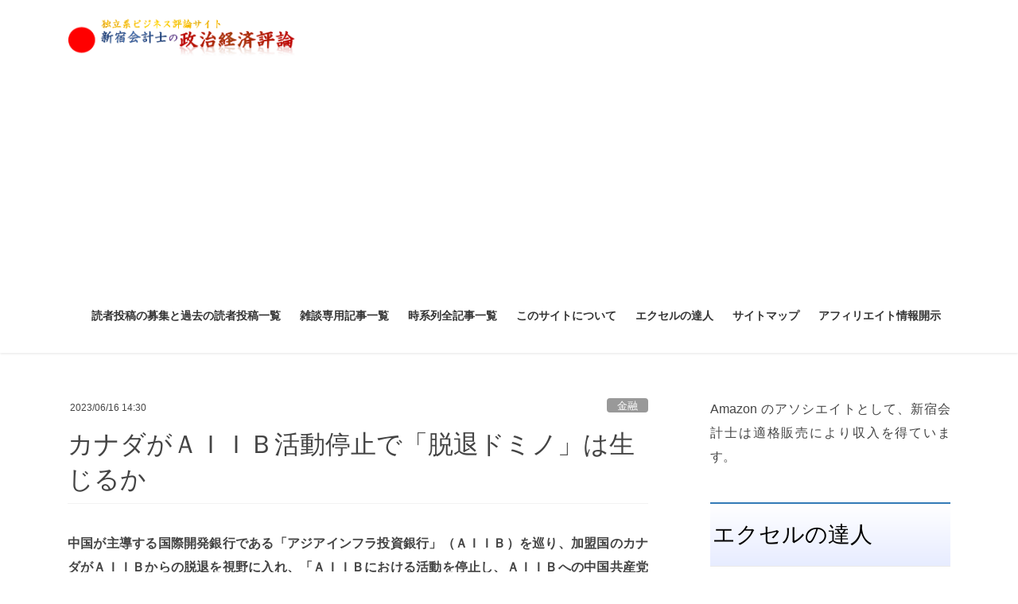

--- FILE ---
content_type: text/html; charset=UTF-8
request_url: https://shinjukuacc.com/20230616-04/
body_size: 30918
content:
<!DOCTYPE html><html lang="ja"><head><meta charset="utf-8"><meta http-equiv="X-UA-Compatible" content="IE=edge"><meta name="viewport" content="width=device-width, initial-scale=1"><link media="all" href="https://shinjukuacc.com/wp-content/cache/autoptimize/css/autoptimize_a77f51f12403011efbda22135ce26433.css" rel="stylesheet"><title>カナダがＡＩＩＢ活動停止で「脱退ドミノ」は生じるか &#8211; 新宿会計士の政治経済評論</title><meta name='robots' content='max-image-preview:large' /><link rel="amphtml" href="https://shinjukuacc.com/20230616-04/amp/" /><meta name="generator" content="AMP for WP 1.1.10"/><link rel='dns-prefetch' href='//www.googletagmanager.com' /><link rel='dns-prefetch' href='//pagead2.googlesyndication.com' /><link rel="alternate" type="application/rss+xml" title="新宿会計士の政治経済評論 &raquo; フィード" href="https://shinjukuacc.com/feed/" /><link rel="alternate" type="application/rss+xml" title="新宿会計士の政治経済評論 &raquo; コメントフィード" href="https://shinjukuacc.com/comments/feed/" /><link rel="alternate" type="application/rss+xml" title="新宿会計士の政治経済評論 &raquo; カナダがＡＩＩＢ活動停止で「脱退ドミノ」は生じるか のコメントのフィード" href="https://shinjukuacc.com/20230616-04/feed/" /><link rel="alternate" title="oEmbed (JSON)" type="application/json+oembed" href="https://shinjukuacc.com/wp-json/oembed/1.0/embed?url=https%3A%2F%2Fshinjukuacc.com%2F20230616-04%2F" /><link rel="alternate" title="oEmbed (XML)" type="text/xml+oembed" href="https://shinjukuacc.com/wp-json/oembed/1.0/embed?url=https%3A%2F%2Fshinjukuacc.com%2F20230616-04%2F&#038;format=xml" /><link rel='stylesheet' id='pz-linkcard-css-css' href='//shinjukuacc.com/wp-content/uploads/pz-linkcard/style/style.min.css' type='text/css' media='all' /><link rel='stylesheet' id='dashicons-css' href='https://shinjukuacc.com/wp-includes/css/dashicons.min.css' type='text/css' media='all' /> <script type="text/javascript" src="https://shinjukuacc.com/wp-includes/js/jquery/jquery.min.js" id="jquery-core-js"></script> <link rel="https://api.w.org/" href="https://shinjukuacc.com/wp-json/" /><link rel="alternate" title="JSON" type="application/json" href="https://shinjukuacc.com/wp-json/wp/v2/posts/29488" /><link rel="EditURI" type="application/rsd+xml" title="RSD" href="https://shinjukuacc.com/xmlrpc.php?rsd" /><meta name="generator" content="WordPress 6.9" /><link rel="canonical" href="https://shinjukuacc.com/20230616-04/" /><link rel='shortlink' href='https://shinjukuacc.com/?p=29488' /><meta name="generator" content="Site Kit by Google 1.168.0" /> <script async src="//pagead2.googlesyndication.com/pagead/js/adsbygoogle.js"></script> <script>(adsbygoogle = window.adsbygoogle || []).push({
			google_ad_client: "ca-pub-6923683847410588",
			enable_page_level_ads: true
			,overlays: {bottom: true}	});</script> <meta name="google-adsense-platform-account" content="ca-host-pub-2644536267352236"><meta name="google-adsense-platform-domain" content="sitekit.withgoogle.com">  <script type="text/javascript" async="async" src="https://pagead2.googlesyndication.com/pagead/js/adsbygoogle.js?client=ca-pub-6923683847410588&amp;host=ca-host-pub-2644536267352236" crossorigin="anonymous"></script> <meta property="og:site_name" content="新宿会計士の政治経済評論" /><meta property="og:url" content="https://shinjukuacc.com/20230616-04/" /><meta property="og:title" content="カナダがＡＩＩＢ活動停止で「脱退ドミノ」は生じるか | 新宿会計士の政治経済評論" /><meta property="og:description" content="中国が主導する国際開発銀行である「アジアインフラ投資銀行」（ＡＩＩＢ）を巡り、加盟国のカナダがＡＩＩＢからの脱退を視野に入れ、「ＡＩＩＢにおける活動を停止し、ＡＩＩＢへの中国共産党の影響力を調査する」と発表したそうです。カナダ自体はＡＩＩＢに大した額を出資しているわけではありませんが、カナダの動きが英国、豪州、ニュージーランドなど他の加盟国にも及ぶかどうかは注目に値します。ＡＩＩＢに参加していない米国を含め、これら５ヵ国が「ファイブアイズ」と呼ばれるグループを結成しているから" /><meta property="og:type" content="article" /><meta property="og:image" content="https://shinjukuacc.com/wp-content/uploads/2023/06/20230609AIIB-FSs-1024x615.png" /><meta property="og:image:width" content="1024" /><meta property="og:image:height" content="615" /><meta name="twitter:card" content="summary_large_image"><meta name="twitter:description" content="中国が主導する国際開発銀行である「アジアインフラ投資銀行」（ＡＩＩＢ）を巡り、加盟国のカナダがＡＩＩＢからの脱退を視野に入れ、「ＡＩＩＢにおける活動を停止し、ＡＩＩＢへの中国共産党の影響力を調査する」と発表したそうです。カナダ自体はＡＩＩＢに大した額を出資しているわけではありませんが、カナダの動きが英国、豪州、ニュージーランドなど他の加盟国にも及ぶかどうかは注目に値します。ＡＩＩＢに参加していない米国を含め、これら５ヵ国が「ファイブアイズ」と呼ばれるグループを結成しているから"><meta name="twitter:title" content="カナダがＡＩＩＢ活動停止で「脱退ドミノ」は生じるか | 新宿会計士の政治経済評論"><meta name="twitter:url" content="https://shinjukuacc.com/20230616-04/"><meta name="twitter:image" content="https://shinjukuacc.com/wp-content/uploads/2023/06/20230609AIIB-FSs-1024x615.png"><meta name="twitter:domain" content="shinjukuacc.com"><link rel="icon" href="https://shinjukuacc.com/wp-content/uploads/2019/03/cropped-20190319BoJFoF-32x32.jpg" sizes="32x32" /><link rel="icon" href="https://shinjukuacc.com/wp-content/uploads/2019/03/cropped-20190319BoJFoF-192x192.jpg" sizes="192x192" /><link rel="apple-touch-icon" href="https://shinjukuacc.com/wp-content/uploads/2019/03/cropped-20190319BoJFoF-180x180.jpg" /><meta name="msapplication-TileImage" content="https://shinjukuacc.com/wp-content/uploads/2019/03/cropped-20190319BoJFoF-270x270.jpg" /> <script type="application/ld+json">{"@context":"https://schema.org/","@type":"Article","headline":"カナダがＡＩＩＢ活動停止で「脱退ドミノ」は生じるか","image":"https://shinjukuacc.com/wp-content/uploads/2023/06/20230609AIIB-FSs-320x180.png","datePublished":"2023-06-16T14:30:41+09:00","dateModified":"2023-06-16T14:23:07+09:00","author":{"@type":"organization","name":"新宿会計士","url":"https://shinjukuacc.com/","sameAs":""}}</script></head><body data-rsssl=1 class="wp-singular post-template-default single single-post postid-29488 single-format-standard wp-theme-lightning wp-child-theme-lightning_child_sample fa_v7_css post-name-20230616-04 category-finance tag-%e7%88%aa%e5%bc%be%e3%81%8d tag-%e4%b8%96%e7%95%8c%e3%81%ae%e7%88%aa%e5%bc%be%e3%81%8d tag-%ef%bd%81%ef%bd%89%ef%bd%89%ef%bd%82 tag-%ef%bd%81%ef%bd%89%ef%bd%89%ef%bd%82%e8%b2%a1%e5%8b%99%e8%ab%b8%e8%a1%a8 tag-%ef%bd%81%ef%bd%84%ef%bd%82 tag-%ef%bd%81%ef%bd%84%ef%bd%82%e8%b2%a1%e5%8b%99%e8%ab%b8%e8%a1%a8 tag-%e3%82%a2%e3%82%b8%e3%82%a2%e3%82%a4%e3%83%b3%e3%83%81%e3%82%ad%e3%82%a4%e3%82%ab%e3%82%b5%e3%83%9e%e9%8a%80%e8%a1%8c tag-%ef%bd%81%ef%bd%89%ef%bd%89%ef%bd%82%e8%9e%8d%e8%b3%87%e9%a1%8d tag-%e4%b8%96%e9%8a%80 tag-%ef%bd%81%ef%bd%84%ef%bd%82%e8%9e%8d%e8%b3%87%e9%a1%8d tag-%ef%bd%8a%ef%bd%89%ef%bd%83%ef%bd%81 tag-%e4%b8%8e%e4%bf%a1%e5%af%a9%e6%9f%bb tag-%e4%b8%96%e7%95%8c%e9%8a%80%e8%a1%8c tag-%e5%af%a9%e6%9f%bb%e3%83%8e%e3%82%a6%e3%83%8f%e3%82%a6 tag-%e9%99%a4%e3%81%91%e8%80%85 tag-%e8%9e%8d%e8%b3%87%e6%a1%88%e4%bb%b6%e6%95%b0 tag-%ef%bd%8f%ef%bd%84%ef%bd%81%e8%9e%8d%e8%b3%87 tag-%e9%80%94%e4%b8%8a%e5%9b%bd%e3%82%a4%e3%83%b3%e3%83%95%e3%83%a9%e9%87%91%e8%9e%8d post-type-post bootstrap4 device-pc"> <a class="skip-link screen-reader-text" href="#main">コンテンツへスキップ</a> <a class="skip-link screen-reader-text" href="#vk-mobile-nav">ナビゲーションに移動</a><header class="siteHeader"><div class="container siteHeadContainer"><div class="navbar-header"><p class="navbar-brand siteHeader_logo"> <a href="https://shinjukuacc.com/"> <span><img src="https://shinjukuacc.com/wp-content/uploads/2017/02/2017020802LOGO.png" alt="新宿会計士の政治経済評論" /></span> </a></p></div><div id="gMenu_outer" class="gMenu_outer"><nav class="menu-%e3%83%88%e3%83%83%e3%83%97-container"><ul id="menu-%e3%83%88%e3%83%83%e3%83%97" class="menu gMenu vk-menu-acc"><li id="menu-item-14621" class="menu-item menu-item-type-post_type menu-item-object-page menu-item-has-children"><a href="https://shinjukuacc.com/readers/"><strong class="gMenu_name">読者投稿の募集と過去の読者投稿一覧</strong></a><ul class="sub-menu"><li id="menu-item-16776" class="menu-item menu-item-type-post_type menu-item-object-page"><a href="https://shinjukuacc.com/readers-posts/">過去の読者投稿一覧</a></li><li id="menu-item-10646" class="menu-item menu-item-type-post_type menu-item-object-page"><a href="https://shinjukuacc.com/20191031post/">読者投稿募集につきまして（2019年10月31日版）</a></li></ul></li><li id="menu-item-8406" class="menu-item menu-item-type-post_type menu-item-object-page"><a href="https://shinjukuacc.com/aboutus/readers/"><strong class="gMenu_name">雑談専用記事一覧</strong></a></li><li id="menu-item-826" class="menu-item menu-item-type-post_type menu-item-object-page menu-item-has-children"><a href="https://shinjukuacc.com/opinions/timeseries/"><strong class="gMenu_name">時系列全記事一覧</strong></a><ul class="sub-menu"><li id="menu-item-21090" class="menu-item menu-item-type-post_type menu-item-object-page"><a href="https://shinjukuacc.com/timeseries2/">時系列全記事一覧（２ページ目）</a></li><li id="menu-item-21089" class="menu-item menu-item-type-post_type menu-item-object-page"><a href="https://shinjukuacc.com/timeseries3/">時系列全記事一覧（３ページ目）</a></li><li id="menu-item-21088" class="menu-item menu-item-type-post_type menu-item-object-page"><a href="https://shinjukuacc.com/timeseries4/">時系列全記事一覧（４ページ目）</a></li><li id="menu-item-21087" class="menu-item menu-item-type-post_type menu-item-object-page"><a href="https://shinjukuacc.com/timeseries5/">時系列全記事一覧（５ページ目）</a></li><li id="menu-item-21079" class="menu-item menu-item-type-post_type menu-item-object-page"><a href="https://shinjukuacc.com/timeseries6/">時系列全記事一覧（６ページ目）</a></li><li id="menu-item-28299" class="menu-item menu-item-type-post_type menu-item-object-page"><a href="https://shinjukuacc.com/timeseries7/">時系列全記事一覧（７ページ目）</a></li><li id="menu-item-28297" class="menu-item menu-item-type-post_type menu-item-object-page"><a href="https://shinjukuacc.com/timeseries8/">時系列全記事一覧（８ページ目）</a></li><li id="menu-item-35" class="menu-item menu-item-type-post_type menu-item-object-page menu-item-has-children"><a href="https://shinjukuacc.com/opinions/">記事一覧</a><ul class="sub-menu"><li id="menu-item-827" class="menu-item menu-item-type-post_type menu-item-object-page"><a href="https://shinjukuacc.com/opinions/genre/">分野別記事一覧</a></li><li id="menu-item-37" class="menu-item menu-item-type-post_type menu-item-object-page menu-item-has-children"><a href="https://shinjukuacc.com/opinions/politics/">政治評論</a><ul class="sub-menu"><li id="menu-item-158" class="menu-item menu-item-type-post_type menu-item-object-page"><a href="https://shinjukuacc.com/opinions/politics/domestic/">国内政治</a></li><li id="menu-item-161" class="menu-item menu-item-type-post_type menu-item-object-page"><a href="https://shinjukuacc.com/opinions/politics/diplomacy/">外交</a></li><li id="menu-item-2391" class="menu-item menu-item-type-post_type menu-item-object-page"><a href="https://shinjukuacc.com/opinions/politics/collapse/">日韓関係破綻</a></li><li id="menu-item-166" class="menu-item menu-item-type-post_type menu-item-object-page"><a href="https://shinjukuacc.com/opinions/politics/politics-other/">政治その他</a></li></ul></li><li id="menu-item-475" class="menu-item menu-item-type-post_type menu-item-object-page menu-item-has-children"><a href="https://shinjukuacc.com/opinions/eco/">経済評論</a><ul class="sub-menu"><li id="menu-item-36" class="menu-item menu-item-type-post_type menu-item-object-page"><a href="https://shinjukuacc.com/opinions/eco/economics/">経済全般</a></li><li id="menu-item-474" class="menu-item menu-item-type-post_type menu-item-object-page menu-item-has-children"><a href="https://shinjukuacc.com/opinions/eco/finance/">金融</a><ul class="sub-menu"><li id="menu-item-2416" class="menu-item menu-item-type-post_type menu-item-object-page"><a href="https://shinjukuacc.com/opinions/eco/finance/rmb/">人民元</a></li><li id="menu-item-2417" class="menu-item menu-item-type-post_type menu-item-object-page"><a href="https://shinjukuacc.com/opinions/eco/finance/ccs/">日韓スワップ</a></li></ul></li><li id="menu-item-1532" class="menu-item menu-item-type-post_type menu-item-object-page"><a href="https://shinjukuacc.com/opinions/eco/media/">マスメディア論</a></li></ul></li><li id="menu-item-125" class="menu-item menu-item-type-post_type menu-item-object-page menu-item-has-children"><a href="https://shinjukuacc.com/opinions/others/">その他の評論</a><ul class="sub-menu"><li id="menu-item-2215" class="menu-item menu-item-type-post_type menu-item-object-page"><a href="https://shinjukuacc.com/opinions/news/">時事記事一覧</a></li><li id="menu-item-2216" class="menu-item menu-item-type-post_type menu-item-object-page"><a href="https://shinjukuacc.com/opinions/blogs/">過去ブログ一覧</a></li><li id="menu-item-553" class="menu-item menu-item-type-post_type menu-item-object-page menu-item-has-children"><a href="https://shinjukuacc.com/archive/">資料室</a><ul class="sub-menu"><li id="menu-item-432" class="menu-item menu-item-type-post_type menu-item-object-page"><a href="https://shinjukuacc.com/?page_id=429">過去の「人気コンテンツ」</a></li><li id="menu-item-728" class="menu-item menu-item-type-post_type menu-item-object-page"><a href="https://shinjukuacc.com/archive/glossary/">用語集</a></li><li id="menu-item-2134" class="menu-item menu-item-type-post_type menu-item-object-post"><a href="https://shinjukuacc.com/jkswap/">日韓スワップ特集記事</a></li><li id="menu-item-1009" class="menu-item menu-item-type-post_type menu-item-object-page"><a href="https://shinjukuacc.com/archive/rmb/">人民元・日韓スワップ等の専門記事</a></li></ul></li></ul></li></ul></li></ul></li><li id="menu-item-247" class="menu-item menu-item-type-post_type menu-item-object-page menu-item-has-children"><a href="https://shinjukuacc.com/aboutus/"><strong class="gMenu_name">このサイトについて</strong></a><ul class="sub-menu"><li id="menu-item-795" class="menu-item menu-item-type-post_type menu-item-object-page"><a href="https://shinjukuacc.com/?page_id=793">著者紹介</a></li><li id="menu-item-1909" class="menu-item menu-item-type-post_type menu-item-object-page"><a href="https://shinjukuacc.com/aboutus/quotation/">記事の引用・転載等について</a></li><li id="menu-item-154" class="menu-item menu-item-type-post_type menu-item-object-page"><a href="https://shinjukuacc.com/aboutus/aboutme/">私が評論を始めたわけ</a></li><li id="menu-item-311" class="menu-item menu-item-type-post_type menu-item-object-page"><a href="https://shinjukuacc.com/aboutus/privacy-policy/">プライバシー・ポリシー</a></li><li id="menu-item-115" class="menu-item menu-item-type-post_type menu-item-object-page"><a href="https://shinjukuacc.com/aboutus/past/">過去のお知らせ</a></li></ul></li><li id="menu-item-20800" class="menu-item menu-item-type-post_type menu-item-object-page"><a href="https://shinjukuacc.com/ekutatu/"><strong class="gMenu_name">エクセルの達人</strong></a></li><li id="menu-item-230" class="menu-item menu-item-type-post_type menu-item-object-page"><a href="https://shinjukuacc.com/sitemap/"><strong class="gMenu_name">サイトマップ</strong></a></li><li id="menu-item-24372" class="menu-item menu-item-type-post_type menu-item-object-page"><a href="https://shinjukuacc.com/%e3%82%a2%e3%83%95%e3%82%a3%e3%83%aa%e3%82%a8%e3%82%a4%e3%83%88%e6%83%85%e5%a0%b1%e9%96%8b%e7%a4%ba/"><strong class="gMenu_name">アフィリエイト情報開示</strong></a></li></ul></nav></div></div></header><div class="section siteContent"><div class="container"><div class="row"><div class="col mainSection mainSection-col-two baseSection vk_posts-mainSection" id="main" role="main"><article id="post-29488" class="entry entry-full post-29488 post type-post status-publish format-standard has-post-thumbnail hentry category-finance tag-17926 tag-17927 tag-398 tag-17928 tag-1276 tag-17929 tag-1364 tag-17930 tag-2526 tag-17931 tag-6694 tag-17932 tag-8834 tag-17933 tag-17207 tag-17934 tag-17924 tag-17925"><header class="entry-header"><div class="entry-meta"> <span class="published entry-meta_items">2023/06/16 14:30</span> <span class="entry-meta_items entry-meta_updated entry-meta_hidden">/ 最終更新日時 : <span class="updated">2023/06/16 14:23</span></span> <span class="vcard author entry-meta_items entry-meta_items_author entry-meta_hidden"><span class="fn">新宿会計士</span></span> <span class="entry-meta_items entry-meta_items_term"><a href="https://shinjukuacc.com/category/opinions/eco/finance/" class="btn btn-xs btn-primary entry-meta_items_term_button" style="background-color:#999999;border:none;">金融</a></span></div><h1 class="entry-title"> カナダがＡＩＩＢ活動停止で「脱退ドミノ」は生じるか</h1></header><div class="entry-body"><p style="text-align: justify;"><strong>中国が主導する国際開発銀行である「アジアインフラ投資銀行」（ＡＩＩＢ）を巡り、加盟国のカナダがＡＩＩＢからの脱退を視野に入れ、「ＡＩＩＢにおける活動を停止し、ＡＩＩＢへの中国共産党の影響力を調査する」と発表したそうです。カナダ自体はＡＩＩＢに大した額を出資しているわけではありませんが、カナダの動きが英国、豪州、ニュージーランドなど他の加盟国にも及ぶかどうかは注目に値します。ＡＩＩＢに参加していない米国を含め、これら５ヵ国が「ファイブアイズ」と呼ばれるグループを結成しているからです。</strong><span id="more-29488"></span><aside class="row veu_insertAds more"><div class="col-md-12"><p style="text-align: justify;"><strong>※Ｘをやっています。当ウェブサイトでは触れきれない最新の話題にも言及していることがあるため、よろしければ「<a href="https://twitter.com/shinjukuacc">新宿会計士</a>」をフォローしてください。</strong></p><br> <a href="http://b.hatena.ne.jp/entry/shinjukuacc.com" class="hatena-bookmark-button" data-hatena-bookmark-title="はてなブックマーク" data-hatena-bookmark-layout="standard-balloon" data-hatena-bookmark-lang="ja" title="このエントリーをはてなブックマークに追加"><img decoding="async" src="https://b.st-hatena.com/images/entry-button/button-only@2x.png" alt="このエントリーをはてなブックマークに追加" width="20" height="20" style="border: none;" /></a>　　<script type="text/javascript" src="https://b.st-hatena.com/js/bookmark_button.js" charset="utf-8" async="async"></script><a href="https://twitter.com/share" class="twitter-share-button" data-via="shinjukuacc" data-lang="ja">ツイート</a><script>!function(d,s,id){var js,fjs=d.getElementsByTagName(s)[0],p=/^http:/.test(d.location)?'http':'https';if(!d.getElementById(id)){js=d.createElement(s);js.id=id;js.src=p+'://platform.twitter.com/widgets.js';fjs.parentNode.insertBefore(js,fjs);}}(document, 'script', 'twitter-wjs');</script>　　<a href="https://twitter.com/shinjukuacc" class="twitter-follow-button" data-show-count="false" data-lang="ja">@新宿会計士をフォロー</a><script>!function(d,s,id){var js,fjs=d.getElementsByTagName(s)[0],p=/^http:/.test(d.location)?'http':'https';if(!d.getElementById(id)){js=d.createElement(s);js.id=id;js.src=p+'://platform.twitter.com/widgets.js';fjs.parentNode.insertBefore(js,fjs);}}(document, 'script', 'twitter-wjs');</script><br><p style="text-align: justify;"><strong>※「ランキング」にも参加しています。もしこの記事を読んで「知的好奇心を刺激された」と思った方は、下記ランキングバナーをクリックしてください。</strong></p> <a href="https://politics.blogmura.com/politicalissue/ranking/in?p_cid=10849380" target="_blank" ><img decoding="async" src="https://b.blogmura.com/original/1293811" width="240" height="59" border="0" alt="にほんブログ村 政治ブログ 政治・社会問題へ" /></a><br /></div></aside><div id="toc_container" class="toc_light_blue no_bullets"><p class="toc_title">目次</p><ul class="toc_list"><li><a href="#i"><span class="toc_number toc_depth_1">1</span> ＡＩＩＢ不参加の日本が「世界の潮流から取り残された」？</a></li><li><a href="#i-2"><span class="toc_number toc_depth_1">2</span> ＡＩＩＢの実態は「ＡＤＢの下請け機関」</a></li><li><a href="#i-3"><span class="toc_number toc_depth_1">3</span> 産経「カナダがＡＩＩＢでの活動を停止」</a></li><li><a href="#i-4"><span class="toc_number toc_depth_1">4</span> ＡＩＩＢの参加国一覧とカナダの地位</a></li><li><a href="#20"><span class="toc_number toc_depth_1">5</span> 脱退ドミノなら影響額は出資額全体の20％にも及ぶか</a></li></ul></div><h3 style="text-align: justify;"><span id="i">ＡＩＩＢ不参加の日本が「世界の潮流から取り残された」？</span></h3><p style="text-align: justify;">中国が主導する国際開発銀行である「アジアインフラ投資銀行」（ＡＩＩＢ）を巡っては、当ウェブサイトでは定期的に、その財務諸表などをもとにした業務執行状況を取り上げており、直近だと今月の『<a href="https://shinjukuacc.com/20230609-02/">８年目のＡＩＩＢ：「本業融資」は出資総額の４分の１</a>』で、2023年３月期決算などの状況を報告しました。</p><p style="text-align: justify;"><div class="linkcard"><div class="lkc-internal-wrap"><a class="lkc-link no_icon" href="https://shinjukuacc.com/20230609-02" data-lkc-id="1884"><div class="lkc-card"><div class="lkc-info"><div class="lkc-favicon"><img decoding="async" src="https://www.google.com/s2/favicons?domain=shinjukuacc.com" alt="" width="16" height="16" /></div><div class="lkc-domain">新宿会計士の政治経済評論</div></div><div class="lkc-content"><figure class="lkc-thumbnail"><img decoding="async" class="lkc-thumbnail-img" src="//shinjukuacc.com/wp-content/uploads/2023/06/20230609AIIB-FSs-300x180.png" width="100px" height="200px" alt="" /></figure><div class="lkc-title">８年目のＡＩＩＢ：「本業融資」は出資総額の４分の１</div><div class="lkc-date">&#x1f552;&#xfe0f;2023/06/09 08:00</div><div class="lkc-excerpt">ＡＩＩＢの融資、人民元建ての案件は「〇件」ＡＩＩＢの本業融資は少しずつ伸びているようですが、それでも出資総額の約４分の１に留まっています。肝心の融資案件の中身を見ると、世銀やＡＤＢとの協調融資案件に加え、ＡＤＢなどが拾いきれない細かい案件が中心であり、なかでもコロナ関連が３分の１を占めているなど、案件に偏りが見られます。なにより、肝心の人民元建ての案件は、昨日時点においてゼロ件です。そんなＡＩＩＢに日本はいまだに参加していませんが、現状、日本企業がアジアのインフラ金融の世界で除け者になってい...</div></div><div class="clear"></div></div></a></div></div><p style="text-align: justify;">当ウェブサイトで一見地味なＡＩＩＢについての話題を追いかけているのには、理由があります。</p><p style="text-align: justify;">ＡＩＩＢが発足したのは2015年12月のことですが、当時、日本がＡＩＩＢに参加しないとする方針を取っていたことを巡り、一部のジャーナリストや作家らが、「このままだと日本は世界の潮流から取り残されてしまう」、などと叫んでいたからです。</p><p style="text-align: justify;">ちなみにこれらのジャーナリスト、作家などの経歴を見ると、どう見ても金融の専門家とは思えない方々ばかりであり、また、融資審査、自己査定、自己資本比率規制を含め、金融機関の融資実務・リスク管理実務に精通しているとは思えないような面々でもありました。</p><p style="text-align: justify;">ただ、彼らがあまりにも「日本はアジアのインフラ金融で爪弾きにされてしまう」、「日本は蚊帳の外に置かれる」、などと述べていたため、当ウェブサイトとしても、「よし、そこまで言うのなら、定点観測してやろうじゃないか」、となった、というわけです。</p><h3 style="text-align: justify;"><span id="i-2">ＡＩＩＢの実態は「ＡＤＢの下請け機関」</span></h3><p style="text-align: justify;">結論からいえば、ＡＩＩＢは2020年なかばから、コロナ特需で融資が急激に伸び、その後はＡＤＢや世銀の下請け案件に加え、ＡＤＢなどが手を出さないような気候変動などの案件に積極融資するようになったこともあり、融資額はやっと240億ドル弱と、出資総額の４分の１ほどに達しました。</p><p style="text-align: justify;">ＡＩＩＢの財務諸表をもとに、償却原価法で評価される金銭債権投資や債券投資を「本業融資」、現金、定期預金、売買目的投資などを「余資運用項目」と分類して、主な資産構成の推移を取ったものが、<strong>図表１</strong>です。</p><h5 style="text-align: justify;">図表１　ＡＩＩＢの主な資産構成</h5><p style="text-align: justify;"><a href="https://shinjukuacc.com/wp-content/uploads/2023/06/20230609AIIB-FSs.png"><img loading="lazy" decoding="async" class="alignnone size-full wp-image-29381" src="https://shinjukuacc.com/wp-content/uploads/2023/06/20230609AIIB-FSs.png" alt="" width="3007" height="1807" srcset="https://shinjukuacc.com/wp-content/uploads/2023/06/20230609AIIB-FSs.png 3007w, https://shinjukuacc.com/wp-content/uploads/2023/06/20230609AIIB-FSs-300x180.png 300w, https://shinjukuacc.com/wp-content/uploads/2023/06/20230609AIIB-FSs-1024x615.png 1024w, https://shinjukuacc.com/wp-content/uploads/2023/06/20230609AIIB-FSs-768x462.png 768w, https://shinjukuacc.com/wp-content/uploads/2023/06/20230609AIIB-FSs-1536x923.png 1536w, https://shinjukuacc.com/wp-content/uploads/2023/06/20230609AIIB-FSs-2048x1231.png 2048w" sizes="auto, (max-width: 3007px) 100vw, 3007px" /></a></p><p style="text-align: justify;">（【出所】ＡＩＩＢの過年度財務諸表を参考に著者作成）</p><p style="text-align: justify;">ただ、ここに来て融資承認件数のペースもやや鈍り始めており、アジアのインフラ金融の世界でＡＤＢを凌駕するという状況ではありません。ちなみにＡＤＢの2022年12月末時点における貸出金の帳簿価額は1443億25百万ドルで、ＡＩＩＢのそれと比べて６倍という規模です。</p><p style="text-align: justify;">また、融資案件数、審査スピードなどで比較しても、ＡＤＢとＡＩＩＢでは依然として雲泥の差があると考えて良いでしょう。</p><p style="text-align: justify;">というよりも、世銀・ＡＤＢグループや日本のＪＩＣＡを含めた政府系金融機関には融資の長い実績があるのであり、発足して10年未満という組織がこれらのグループを「アジアのインフラ金融の世界から排除する」という構想自体、どう考えても無理があります。</p><p style="text-align: justify;">いずれにせよ、現在のＡＩＩＢは「中国による一帯一路金融を下支えする」という遠大な目標を達成しているようにも見えませんし、せいぜい、ＡＤＢの下請け機関となっているというのが関の山、といったところでしょう。</p><h3 style="text-align: justify;"><span id="i-3">産経「カナダがＡＩＩＢでの活動を停止」</span></h3><p style="text-align: justify;">こうしたなか、このＡＩＩＢを巡って、ちょっと興味深い続報がまた出てきました。</p><blockquote><h5 style="text-align: justify;"><a href="https://www.sankei.com/article/20230615-CTREDD2WEFNHNK57USHTBNDQRM/">カナダ、中国主導のＡＩＩＢで活動停止　脱退も視野</a></h5><p style="text-align: justify;"><strong><em>―――2023/6/15 13:09付　産経ニュースより</em></strong></p></blockquote><p style="text-align: justify;">産経ニュースによると、カナダ政府は14日、加盟するＡＩＩＢに関する活動を停止し、ＡＩＩＢへの中国共産党の影響力を調査すると発表したそうです。「カナダ出身の幹部職員が『ＡＩＩＢは中国共産党に支配されている』と訴え、ＡＩＩＢを辞任したのを受けた措置」だそうです。</p><p style="text-align: justify;">産経はまた、その調査結果次第で「ＡＩＩＢからカナダが脱退する可能性が出ている」とも報じています。</p><p style="text-align: justify;">これについて、じっさいの影響力はどうなのでしょうか。</p><h3 style="text-align: justify;"><span id="i-4">ＡＩＩＢの参加国一覧とカナダの地位</span></h3><p style="text-align: justify;">じつは、先般より当ウェブサイトにて議論してきたとおり、ＡＩＩＢには英国、フランス、ドイツを含めたＧ７各国、Ｇ２０各国などが広く参加しており、現時点でＡＩＩＢに参加していないのはＧ７では日本と米国の２ヵ国だけ、Ｇ２０では日米に加えてメキシコ、南アフリカの４ヵ国だけです。</p><p style="text-align: justify;">また、出資国のトップは議決権の26.59%を持つ中国で出資額は297.80億ドルですが、２位以下は主要なＧ２０各国が名を連ねています（<strong>図表２</strong>）。</p><h5 style="text-align: justify;">図表２　ＡＩＩＢの出資国一覧（上位10ヵ国）</h5><table><tbody><tr><td style="vertical-align: middle; text-align: center;"><strong>出資国（出資年月）</strong></td><td style="vertical-align: middle; text-align: center;"><strong>出資約束額</strong></td><td style="vertical-align: middle; text-align: center;"><strong>議決権</strong></td></tr><tr><td style="vertical-align: middle; text-align: center;">1位：中国（15/12）</td><td style="vertical-align: middle; text-align: center;">297.80億ドル</td><td style="vertical-align: middle; text-align: center;">26.59%</td></tr><tr><td style="vertical-align: middle; text-align: center;">2位：インド（16/1）</td><td style="vertical-align: middle; text-align: center;">83.67億ドル</td><td style="vertical-align: middle; text-align: center;">7.60%</td></tr><tr><td style="vertical-align: middle; text-align: center;">3位：ロシア（15/12）</td><td style="vertical-align: middle; text-align: center;">65.36億ドル</td><td style="vertical-align: middle; text-align: center;">5.98%</td></tr><tr><td style="vertical-align: middle; text-align: center;">4位：ドイツ（15/12）</td><td style="vertical-align: middle; text-align: center;">44.84億ドル</td><td style="vertical-align: middle; text-align: center;">4.16%</td></tr><tr><td style="vertical-align: middle; text-align: center;">5位：韓国（15/12）</td><td style="vertical-align: middle; text-align: center;">37.39億ドル</td><td style="vertical-align: middle; text-align: center;">3.50%</td></tr><tr><td style="vertical-align: middle; text-align: center;">6位：豪州（15/12）</td><td style="vertical-align: middle; text-align: center;">36.91億ドル</td><td style="vertical-align: middle; text-align: center;">3.46%</td></tr><tr><td style="vertical-align: middle; text-align: center;">7位：フランス（16/6）</td><td style="vertical-align: middle; text-align: center;">33.76億ドル</td><td style="vertical-align: middle; text-align: center;">3.18%</td></tr><tr><td style="vertical-align: middle; text-align: center;">8位：インドネシア（16/1）</td><td style="vertical-align: middle; text-align: center;">33.61億ドル</td><td style="vertical-align: middle; text-align: center;">3.16%</td></tr><tr><td style="vertical-align: middle; text-align: center;">9位：英国（15/12）</td><td style="vertical-align: middle; text-align: center;">30.55億ドル</td><td style="vertical-align: middle; text-align: center;">2.89%</td></tr><tr><td style="vertical-align: middle; text-align: center;">10位：トルコ（16/1）</td><td style="vertical-align: middle; text-align: center;">26.10億ドル</td><td style="vertical-align: middle; text-align: center;">2.50%</td></tr><tr><td style="vertical-align: middle; text-align: center;">その他（81ヵ国）</td><td style="vertical-align: middle; text-align: center;">279.66億ドル</td><td style="vertical-align: middle; text-align: center;">36.99%</td></tr><tr><td style="vertical-align: middle; text-align: center;">合計（91ヵ国）</td><td style="vertical-align: middle; text-align: center;">969.65億ドル</td><td style="vertical-align: middle; text-align: center;">100.00%</td></tr></tbody></table><p style="text-align: justify;">（【出所】ＡＩＩＢウェブサイト “<a href="https://www.aiib.org/en/about-aiib/governance/members-of-bank/index.html">Members and Prospective Members of the Bank</a>” をもとに著者作成）</p><p style="text-align: justify;">ちなみにカナダは上位10位に入っていないため、この図表２には掲載されていません。カナダはＧ７／Ｇ２０でありながら出資約束額は9.95億ドルで議決権は0.84%に過ぎず、（中国が大好きな）「序列」でいえば19番目であり、イラン、タイ、ＵＡＥ、パキスタン、オランダなどよりも少ないのです。</p><p style="text-align: justify;">金額的なインパクトだけで見るならば、もしもカナダが脱退し、ＡＩＩＢが出資をカナダに返還しなければならなくなったとしても、ＡＩＩＢの財務的にはまったく問題ありません。</p><h3 style="text-align: justify;"><span id="20">脱退ドミノなら影響額は出資額全体の20％にも及ぶか</span></h3><p style="text-align: justify;">ただ、ここでひとつ注目点があるとしたら、「脱退ドミノ」が生じるかどうか、でしょう。</p><p style="text-align: justify;">ＡＩＩＢにはもともと日米両国は参加していないため、カナダが脱退した場合、ＡＩＩＢに残るＧ７諸国は英国、フランス、ドイツ、イタリアの４ヵ国となり、これら４ヵ国の出資約束金額は144.82億ドル、議決権は13.53％です。</p><p style="text-align: justify;">また、Ｇ７ではないにせよ、最近、日米欧などと歩調を合わせることが増えてきた豪州もＡＩＩＢに参加していますので上記５ヵ国に豪州を合算すれば、６ヵ国の出資約束額は181.73億ドル、議決権は17％近くに達します。出資額でいえば20％近くに及びます（<strong>図表３</strong>）。</p><h5 style="text-align: justify;">図表３　ＡＩＩＢ出資国のうちＧ７諸国＋豪州</h5><table><tbody><tr><td style="vertical-align: middle; text-align: center;"><strong>出資国（出資年月）</strong></td><td style="vertical-align: middle; text-align: center;"><strong>出資約束額</strong></td><td style="vertical-align: middle; text-align: center;"><strong>議決権</strong></td></tr><tr><td style="vertical-align: middle; text-align: center;">4位：ドイツ（15/12）</td><td style="vertical-align: middle; text-align: center;">44.84億ドル</td><td style="vertical-align: middle; text-align: center;">4.16%</td></tr><tr><td style="vertical-align: middle; text-align: center;">7位：フランス（16/6）</td><td style="vertical-align: middle; text-align: center;">33.76億ドル</td><td style="vertical-align: middle; text-align: center;">3.18%</td></tr><tr><td style="vertical-align: middle; text-align: center;">9位：英国（15/12）</td><td style="vertical-align: middle; text-align: center;">30.55億ドル</td><td style="vertical-align: middle; text-align: center;">2.89%</td></tr><tr><td style="vertical-align: middle; text-align: center;">11位：イタリア（16/7）</td><td style="vertical-align: middle; text-align: center;">25.72億ドル</td><td style="vertical-align: middle; text-align: center;">2.46%</td></tr><tr><td style="vertical-align: middle; text-align: center;">19位：カナダ（18/3）</td><td style="vertical-align: middle; text-align: center;">9.95億ドル</td><td style="vertical-align: middle; text-align: center;">0.84%</td></tr><tr><td style="vertical-align: middle; text-align: center;"><strong>Ｇ７諸国（５ヵ国）合計</strong></td><td style="vertical-align: middle; text-align: center;"><strong>144.82億ドル</strong></td><td style="vertical-align: middle; text-align: center;"><strong>13.53%</strong></td></tr><tr><td style="vertical-align: middle; text-align: center;">6位：豪州（15/12）</td><td style="vertical-align: middle; text-align: center;">36.91億ドル</td><td style="vertical-align: middle; text-align: center;">3.46%</td></tr><tr><td style="vertical-align: middle; text-align: center;"><strong>Ｇ７＋豪州合計</strong></td><td style="vertical-align: middle; text-align: center;"><strong>181.73億ドル</strong></td><td style="vertical-align: middle; text-align: center;"><strong>16.98%</strong></td></tr></tbody></table><p style="text-align: justify;">（【出所】ＡＩＩＢウェブサイト “<a href="https://www.aiib.org/en/about-aiib/governance/members-of-bank/index.html">Members and Prospective Members of the Bank</a>” をもとに著者作成）</p><p style="text-align: justify;">もしもカナダの調査結果に基づき、これらの諸国のうちの、とくに英国や豪州あたりが脱退すれば、ＡＩＩＢは出資額がさらに減少しますし、とくに金融の先進国でもある英国などからの人材の提供も滞る可能性は出て来るでしょう。</p><p style="text-align: justify;">ちなみに産経ニュースによると、カナダのフリーランド副首相兼財務相は14日の記者会見で、調査の目的について「権威主義体制の国の政府が影響力を行使する方法を明確にする必要がある」としたうえ、その「調査」が完了した際にＡＩＩＢからの脱退を含めた「いかなる結果も否定しない」と述べたそうです。</p><p style="text-align: justify;">そして、カナダの調査結果次第では、カナダ、米国とともに「ファイブアイズ」を結成している豪州、英国、ニュージーランド（※）などにもＡＩＩＢ脱退の動きが広まるかもしれません。</p><p style="text-align: justify;">（※ニュージーランドの場合、「序列」は33位で出資したのは2015年12月、出資約束総額4.62億ドルで議決権は0.59％）</p><p style="text-align: justify;">産経はＡＩＩＢについて、「ＡＩＩＢに多額の出資を行う中国が融資を通じて途上国に影響力を行使しているとの指摘は当初からあった」、などとしていますが、正直、融資額がせいぜい250億ドルにも満たないＡＩＩＢのアジアのインフラ金融に対する影響力がいかほどなのかはよくわかりません。</p><p style="text-align: justify;">しかし、「一帯一路金融」の象徴的存在のひとつでもあるＡＩＩＢからファイブアイズなどの脱退の動きが相次げば、中国の一帯一路金融自体も、ひとつの曲がり角を迎えるのかもしれません。</p><aside class="veu_relatedPosts veu_contentAddSection"><h1 class="mainSection-title relatedPosts_title">関連記事</h1><div class="row"><div class="col-sm-6 relatedPosts_item"><div class="media"><div class="media-left postList_thumbnail"><a href="https://shinjukuacc.com/20240404-02/"><img width="150" height="150" src="https://shinjukuacc.com/wp-content/uploads/2024/04/20240404AIIB-projects-150x150.png" class="attachment-thumbnail size-thumbnail wp-post-image" alt="" /></a></div><div class="media-body"><div class="media-heading"><a href="https://shinjukuacc.com/20240404-02/">ＡＩＩＢのプロジェクトの３分の１はコロナ関連と判明</a></div><div class="media-date published"><i class="fa fa-calendar"></i>&nbsp;2024/04/04 12:00</div></div></div></div><div class="col-sm-6 relatedPosts_item"><div class="media"><div class="media-left postList_thumbnail"><a href="https://shinjukuacc.com/20240229-01/"><img width="150" height="150" src="https://shinjukuacc.com/wp-content/uploads/2023/08/20230826hinomaru-150x150.jpg" class="attachment-thumbnail size-thumbnail wp-post-image" alt="" /></a></div><div class="media-body"><div class="media-heading"><a href="https://shinjukuacc.com/20240229-01/">株高の日本経済はそもそも「地盤沈下」などしていない</a></div><div class="media-date published"><i class="fa fa-calendar"></i>&nbsp;2024/02/29 05:00</div></div></div></div><div class="col-sm-6 relatedPosts_item"><div class="media"><div class="media-left postList_thumbnail"><a href="https://shinjukuacc.com/20231214-01/"><img width="150" height="150" src="https://shinjukuacc.com/wp-content/uploads/2023/12/20231213worldbank-150x150.jpg" class="attachment-thumbnail size-thumbnail wp-post-image" alt="" /></a></div><div class="media-body"><div class="media-heading"><a href="https://shinjukuacc.com/20231214-01/">中国は途上国枠では「最大の債務国」＝世銀統計で判明</a></div><div class="media-date published"><i class="fa fa-calendar"></i>&nbsp;2023/12/14 05:00</div></div></div></div><div class="col-sm-6 relatedPosts_item"><div class="media"><div class="media-left postList_thumbnail"><a href="https://shinjukuacc.com/20231128-03/"><img width="150" height="150" src="https://shinjukuacc.com/wp-content/uploads/2020/08/20200805AIIB-logo-150x150.jpg" class="attachment-thumbnail size-thumbnail wp-post-image" alt="" srcset="https://shinjukuacc.com/wp-content/uploads/2020/08/20200805AIIB-logo-150x150.jpg 150w, https://shinjukuacc.com/wp-content/uploads/2020/08/20200805AIIB-logo-200x200.jpg 200w" sizes="(max-width: 150px) 100vw, 150px" /></a></div><div class="media-body"><div class="media-heading"><a href="https://shinjukuacc.com/20231128-03/">ＡＩＩＢのプロジェクト、３分の１はコロナ関連だった</a></div><div class="media-date published"><i class="fa fa-calendar"></i>&nbsp;2023/11/28 14:00</div></div></div></div><div class="col-sm-6 relatedPosts_item"><div class="media"><div class="media-left postList_thumbnail"><a href="https://shinjukuacc.com/20231016-04/"><img width="150" height="150" src="https://shinjukuacc.com/wp-content/uploads/2022/04/20220402RMB-150x150.jpg" class="attachment-thumbnail size-thumbnail wp-post-image" alt="" /></a></div><div class="media-body"><div class="media-heading"><a href="https://shinjukuacc.com/20231016-04/">岐路に立つ一帯一路：リスクの取り方を間違う中華金融</a></div><div class="media-date published"><i class="fa fa-calendar"></i>&nbsp;2023/10/16 15:30</div></div></div></div><div class="col-sm-6 relatedPosts_item"><div class="media"><div class="media-left postList_thumbnail"><a href="https://shinjukuacc.com/20230724-02/"><img width="150" height="91" src="https://shinjukuacc.com/wp-content/uploads/2017/01/20161109Financial-150x91.png" class="attachment-thumbnail size-thumbnail wp-post-image" alt="" /></a></div><div class="media-body"><div class="media-heading"><a href="https://shinjukuacc.com/20230724-02/">西側諸国は特別引出権からの人民元の除外を検討すべき</a></div><div class="media-date published"><i class="fa fa-calendar"></i>&nbsp;2023/07/24 12:00</div></div></div></div><div class="col-sm-6 relatedPosts_item"><div class="media"><div class="media-left postList_thumbnail"><a href="https://shinjukuacc.com/20230609-02/"><img width="150" height="150" src="https://shinjukuacc.com/wp-content/uploads/2023/06/20230609AIIB-FSs-150x150.png" class="attachment-thumbnail size-thumbnail wp-post-image" alt="" /></a></div><div class="media-body"><div class="media-heading"><a href="https://shinjukuacc.com/20230609-02/">８年目のＡＩＩＢ：「本業融資」は出資総額の４分の１</a></div><div class="media-date published"><i class="fa fa-calendar"></i>&nbsp;2023/06/09 08:00</div></div></div></div><div class="col-sm-6 relatedPosts_item"><div class="media"><div class="media-left postList_thumbnail"><a href="https://shinjukuacc.com/20230607-01/"><img width="150" height="150" src="https://shinjukuacc.com/wp-content/uploads/2023/06/20230607CNY-SWAP-outstanding-150x150.png" class="attachment-thumbnail size-thumbnail wp-post-image" alt="" /></a></div><div class="media-body"><div class="media-heading"><a href="https://shinjukuacc.com/20230607-01/">与信管理ができていない中華金融：カネ借りる側も狡猾</a></div><div class="media-date published"><i class="fa fa-calendar"></i>&nbsp;2023/06/07 05:00</div></div></div></div><div class="col-sm-6 relatedPosts_item"><div class="media"><div class="media-left postList_thumbnail"><a href="https://shinjukuacc.com/20230426-02/"><img width="150" height="150" src="https://shinjukuacc.com/wp-content/uploads/2020/08/20200805AIIB-logo-150x150.jpg" class="attachment-thumbnail size-thumbnail wp-post-image" alt="" srcset="https://shinjukuacc.com/wp-content/uploads/2020/08/20200805AIIB-logo-150x150.jpg 150w, https://shinjukuacc.com/wp-content/uploads/2020/08/20200805AIIB-logo-200x200.jpg 200w" sizes="(max-width: 150px) 100vw, 150px" /></a></div><div class="media-body"><div class="media-heading"><a href="https://shinjukuacc.com/20230426-02/">来日のＡＩＩＢ筆頭副総裁「日本の協力は極めて重要」</a></div><div class="media-date published"><i class="fa fa-calendar"></i>&nbsp;2023/04/26 12:00</div></div></div></div><div class="col-sm-6 relatedPosts_item"><div class="media"><div class="media-left postList_thumbnail"><a href="https://shinjukuacc.com/20230411-01/"><img width="150" height="150" src="https://shinjukuacc.com/wp-content/uploads/2020/10/20201016RMBUSD-150x150.jpg" class="attachment-thumbnail size-thumbnail wp-post-image" alt="" /></a></div><div class="media-body"><div class="media-heading"><a href="https://shinjukuacc.com/20230411-01/">順調にＡＤＢの下請機関と化しつつあるＡＩＩＢの現状</a></div><div class="media-date published"><i class="fa fa-calendar"></i>&nbsp;2023/04/11 05:00</div></div></div></div></div></aside></div><div class="entry-footer"><div class="entry-meta-dataList"><dl><dt>カテゴリー</dt><dd><a href="https://shinjukuacc.com/category/opinions/eco/finance/">金融</a></dd></dl></div><div class="entry-meta-dataList entry-tag"><dl><dt>タグ</dt><dd class="tagcloud"><a href="https://shinjukuacc.com/tag/%e7%88%aa%e5%bc%be%e3%81%8d/" rel="tag">爪弾き</a><a href="https://shinjukuacc.com/tag/%e4%b8%96%e7%95%8c%e3%81%ae%e7%88%aa%e5%bc%be%e3%81%8d/" rel="tag">世界の爪弾き</a><a href="https://shinjukuacc.com/tag/%ef%bd%81%ef%bd%89%ef%bd%89%ef%bd%82/" rel="tag">ＡＩＩＢ</a><a href="https://shinjukuacc.com/tag/%ef%bd%81%ef%bd%89%ef%bd%89%ef%bd%82%e8%b2%a1%e5%8b%99%e8%ab%b8%e8%a1%a8/" rel="tag">ＡＩＩＢ財務諸表</a><a href="https://shinjukuacc.com/tag/%ef%bd%81%ef%bd%84%ef%bd%82/" rel="tag">ＡＤＢ</a><a href="https://shinjukuacc.com/tag/%ef%bd%81%ef%bd%84%ef%bd%82%e8%b2%a1%e5%8b%99%e8%ab%b8%e8%a1%a8/" rel="tag">ＡＤＢ財務諸表</a><a href="https://shinjukuacc.com/tag/%e3%82%a2%e3%82%b8%e3%82%a2%e3%82%a4%e3%83%b3%e3%83%81%e3%82%ad%e3%82%a4%e3%82%ab%e3%82%b5%e3%83%9e%e9%8a%80%e8%a1%8c/" rel="tag">アジアインチキイカサマ銀行</a><a href="https://shinjukuacc.com/tag/%ef%bd%81%ef%bd%89%ef%bd%89%ef%bd%82%e8%9e%8d%e8%b3%87%e9%a1%8d/" rel="tag">ＡＩＩＢ融資額</a><a href="https://shinjukuacc.com/tag/%e4%b8%96%e9%8a%80/" rel="tag">世銀</a><a href="https://shinjukuacc.com/tag/%ef%bd%81%ef%bd%84%ef%bd%82%e8%9e%8d%e8%b3%87%e9%a1%8d/" rel="tag">ＡＤＢ融資額</a><a href="https://shinjukuacc.com/tag/%ef%bd%8a%ef%bd%89%ef%bd%83%ef%bd%81/" rel="tag">ＪＩＣＡ</a><a href="https://shinjukuacc.com/tag/%e4%b8%8e%e4%bf%a1%e5%af%a9%e6%9f%bb/" rel="tag">与信審査</a><a href="https://shinjukuacc.com/tag/%e4%b8%96%e7%95%8c%e9%8a%80%e8%a1%8c/" rel="tag">世界銀行</a><a href="https://shinjukuacc.com/tag/%e5%af%a9%e6%9f%bb%e3%83%8e%e3%82%a6%e3%83%8f%e3%82%a6/" rel="tag">審査ノウハウ</a><a href="https://shinjukuacc.com/tag/%e9%99%a4%e3%81%91%e8%80%85/" rel="tag">除け者</a><a href="https://shinjukuacc.com/tag/%e8%9e%8d%e8%b3%87%e6%a1%88%e4%bb%b6%e6%95%b0/" rel="tag">融資案件数</a><a href="https://shinjukuacc.com/tag/%ef%bd%8f%ef%bd%84%ef%bd%81%e8%9e%8d%e8%b3%87/" rel="tag">ＯＤＡ融資</a><a href="https://shinjukuacc.com/tag/%e9%80%94%e4%b8%8a%e5%9b%bd%e3%82%a4%e3%83%b3%e3%83%95%e3%83%a9%e9%87%91%e8%9e%8d/" rel="tag">途上国インフラ金融</a></dd></dl></div></div><div id="comments" class="comments-area"><h2>本文は以上です。</h2> 金融評論家。フォロー自由。雑誌等の執筆依頼も受けています。 <a href="https://x.com/shinjukuacc">Ｘ（旧ツイッター）</a> にて日々情報を発信中。
Amazon アソシエイトとして適格販売により収入を得ています。
著書①<a href="https://amzn.to/3V2pNJN">数字でみる「強い」日本経済</a> 著書②<a href="https://amzn.to/4mFcNpg">韓国がなくても日本経済は問題ない</a><blockquote class="twitter-tweet"><p lang="ja" dir="ltr">日韓関係が特殊なのではなく、韓国が特殊なのだ―――。<br>そんな日韓関係論を巡って、素晴らしい書籍が出てきた。鈴置高史氏著『韓国消滅』（<a href="https://t.co/PKOiMb9a7T">https://t.co/PKOiMb9a7T</a>）。<br>日韓関係問題に関心がある人だけでなく、日本人全てに読んでほしい良著。</p>— 新宿会計士 (@shinjukuacc) <a href="https://twitter.com/shinjukuacc/status/1837822281730740562?ref_src=twsrc%5Etfw">September 22, 2024</a></blockquote> <script async src="https://platform.twitter.com/widgets.js" charset="utf-8"></script> <p style="text-align: justify;"><strong>読者コメント欄はこのあとに続きます（コメントに当たって著名人等を呼び捨てにするなどのものは禁止します）。当ウェブサイトは読者コメントも読みごたえがありますので、ぜひ、ご一読ください。なお、現在、「ランキング」に参加しています。「知的好奇心を刺激される記事だ」と思った方はランキングバナーをクリックしてください。</strong></p> <a href="https://politics.blogmura.com/politicalissue/ranking/in?p_cid=10849380" target="_blank" ><img src="https://b.blogmura.com/original/1293491" width="240" height="42" border="0" alt="にほんブログ村 政治ブログ 政治・社会問題へ" /></a><br /> <br> <a href="http://b.hatena.ne.jp/entry/shinjukuacc.com" class="hatena-bookmark-button" data-hatena-bookmark-title="はてなブックマーク" data-hatena-bookmark-layout="standard-balloon" data-hatena-bookmark-lang="ja" title="このエントリーをはてなブックマークに追加"><img src="https://b.st-hatena.com/images/entry-button/button-only@2x.png" alt="このエントリーをはてなブックマークに追加" width="20" height="20" style="border: none;" /></a>　　<script type="text/javascript" src="https://b.st-hatena.com/js/bookmark_button.js" charset="utf-8" async="async"></script><a href="https://twitter.com/share" class="twitter-share-button" data-via="shinjukuacc" data-lang="ja">ツイート</a><script>!function(d,s,id){var js,fjs=d.getElementsByTagName(s)[0],p=/^http:/.test(d.location)?'http':'https';if(!d.getElementById(id)){js=d.createElement(s);js.id=id;js.src=p+'://platform.twitter.com/widgets.js';fjs.parentNode.insertBefore(js,fjs);}}(document, 'script', 'twitter-wjs');</script>　　<a href="https://twitter.com/shinjukuacc" class="twitter-follow-button" data-show-count="false" data-lang="ja">@新宿会計士をフォロー</a><script>!function(d,s,id){var js,fjs=d.getElementsByTagName(s)[0],p=/^http:/.test(d.location)?'http':'https';if(!d.getElementById(id)){js=d.createElement(s);js.id=id;js.src=p+'://platform.twitter.com/widgets.js';fjs.parentNode.insertBefore(js,fjs);}}(document, 'script', 'twitter-wjs');</script><br><h2>読者コメント一覧</h2><ol class="comment-list"><li class="comment even thread-even depth-1 parent" id="comment-274627"><div id="div-comment-274627" class="comment-body"><div class="comment-author vcard"> <cite class="fn">sqsq</cite> <span class="says">より:</span></div><div class="comment-meta commentmetadata"> <a href="https://shinjukuacc.com/20230616-04/#comment-274627">2023/06/16 15:00 15:00</a></div><p>報道によるとカナダ人幹部は辞任した後出国の助言を受けてすぐに日本に逃げたそうだ。<br /> 拘束されるのをおそれたのだろう。</p><div class="reply"><a rel="nofollow" class="comment-reply-link" href="https://shinjukuacc.com/20230616-04/?replytocom=274627#respond" data-commentid="274627" data-postid="29488" data-belowelement="div-comment-274627" data-respondelement="respond" data-replyto="sqsq に返信" aria-label="sqsq に返信">返信</a></div></div><ol class="children"><li class="comment odd alt depth-2" id="comment-274643"><div id="div-comment-274643" class="comment-body"><div class="comment-author vcard"> <cite class="fn">DEEPBLUE</cite> <span class="says">より:</span></div><div class="comment-meta commentmetadata"> <a href="https://shinjukuacc.com/20230616-04/#comment-274643">2023/06/16 17:32 17:32</a></div><p>どうせならイギリス辺りの方が安全だろうにと思います。今の日本が「中国に対し安全」なんて色々な意味で言えません。</p><div class="reply"><a rel="nofollow" class="comment-reply-link" href="https://shinjukuacc.com/20230616-04/?replytocom=274643#respond" data-commentid="274643" data-postid="29488" data-belowelement="div-comment-274643" data-respondelement="respond" data-replyto="DEEPBLUE に返信" aria-label="DEEPBLUE に返信">返信</a></div></div></li></ol></li><li class="comment even thread-odd thread-alt depth-1" id="comment-274628"><div id="div-comment-274628" class="comment-body"><div class="comment-author vcard"> <cite class="fn">sqsq</cite> <span class="says">より:</span></div><div class="comment-meta commentmetadata"> <a href="https://shinjukuacc.com/20230616-04/#comment-274628">2023/06/16 15:11 15:11</a></div><p>AIIBが中国共産党の影響下にあるというのはわかっていたことではないか？<br /> 知らなかったとしたらナイーブすぎる。</p><div class="reply"><a rel="nofollow" class="comment-reply-link" href="https://shinjukuacc.com/20230616-04/?replytocom=274628#respond" data-commentid="274628" data-postid="29488" data-belowelement="div-comment-274628" data-respondelement="respond" data-replyto="sqsq に返信" aria-label="sqsq に返信">返信</a></div></div></li><li class="comment odd alt thread-even depth-1" id="comment-274649"><div id="div-comment-274649" class="comment-body"><div class="comment-author vcard"> <cite class="fn">一之介</cite> <span class="says">より:</span></div><div class="comment-meta commentmetadata"> <a href="https://shinjukuacc.com/20230616-04/#comment-274649">2023/06/16 18:12 18:12</a></div><p>ダメですよ。もうすでに走っているバスから飛び降りると危ないですよ、怪我しますよ。<br /> って言うか、運転の怪しいバスからは事故を起こす前に勇気を持って飛び降りることが、身を守る最善の方法とも考えられますね。<br /> ね、ダイアモンド・オンラインさん。<br /> 『中国嫌いが災い、AIIBを巡る世界の流れに日本は乗り遅れた』<br /> 中共から指令を受けた中国人の作家さんが書いた記事ですかな？<br /> めったな事は言えませんが所謂スパイ？瓜田不納履、李下不正冠</p><div class="reply"><a rel="nofollow" class="comment-reply-link" href="https://shinjukuacc.com/20230616-04/?replytocom=274649#respond" data-commentid="274649" data-postid="29488" data-belowelement="div-comment-274649" data-respondelement="respond" data-replyto="一之介 に返信" aria-label="一之介 に返信">返信</a></div></div></li><li class="comment even thread-odd thread-alt depth-1 parent" id="comment-274655"><div id="div-comment-274655" class="comment-body"><div class="comment-author vcard"> <cite class="fn">引きこもり中年</cite> <span class="says">より:</span></div><div class="comment-meta commentmetadata"> <a href="https://shinjukuacc.com/20230616-04/#comment-274655">2023/06/16 19:02 19:02</a></div><p>あの朝日新聞によれば、「中国政府、地方財政破綻に危機感」、「貴州で州レベルの財政破綻の恐れ」だそうです。ということは、AIIBから（迂回されて）中国の地方政府に資金が流れることもあるのではないでしょうか。</p><div class="reply"><a rel="nofollow" class="comment-reply-link" href="https://shinjukuacc.com/20230616-04/?replytocom=274655#respond" data-commentid="274655" data-postid="29488" data-belowelement="div-comment-274655" data-respondelement="respond" data-replyto="引きこもり中年 に返信" aria-label="引きこもり中年 に返信">返信</a></div></div><ol class="children"><li class="comment odd alt depth-2" id="comment-274701"><div id="div-comment-274701" class="comment-body"><div class="comment-author vcard"> <cite class="fn">DEEPBLUE</cite> <span class="says">より:</span></div><div class="comment-meta commentmetadata"> <a href="https://shinjukuacc.com/20230616-04/#comment-274701">2023/06/16 23:36 23:36</a></div><p>まあ乱脈資金が何かしら動いてるんでしょうなあ･･･。<br /> し空きマンションばかりのゴーストタウンがあるとは以前から言われていましたが、遂に前金だけ受け取って殆ど建てずに解体し次のマンションを作り続けてるそうで(笑)<br /> バブル期の日本が悪い乱脈バブルの例とか散々言われてましたが、少なくとも日本は負の遺産であろうと詐欺で逃げた所はここまで無かったですねえ･･･。</p><div class="reply"><a rel="nofollow" class="comment-reply-link" href="https://shinjukuacc.com/20230616-04/?replytocom=274701#respond" data-commentid="274701" data-postid="29488" data-belowelement="div-comment-274701" data-respondelement="respond" data-replyto="DEEPBLUE に返信" aria-label="DEEPBLUE に返信">返信</a></div></div></li></ol></li><li class="comment even thread-even depth-1" id="comment-274658"><div id="div-comment-274658" class="comment-body"><div class="comment-author vcard"> <cite class="fn">レッドバロン</cite> <span class="says">より:</span></div><div class="comment-meta commentmetadata"> <a href="https://shinjukuacc.com/20230616-04/#comment-274658">2023/06/16 19:19 19:19</a></div><p>＞ちなみにこれらのジャーナリスト、作家などの経歴を見ると、どう見ても金融の専門家とは思えない方々ばかりであり（中略）<br /> ＞ただ、彼らがあまりにも「日本はアジアのインフラ金融で爪弾きにされてしまう」、「日本は蚊帳の外に置かれる」、などと述べていたため、当ウェブサイトとしても、「よし、そこまで言うのなら、定点観測してやろうじゃないか」、となった、というわけです。</p><p>ツッコミたくなるのはごもっともだし、指摘もいちいち的確ですけど、この手の「ジャーナリスト」「作家」にはなーんにも堪えないと思いますよ。<br /> あの大躍進とか文化大革命だって「これからは中国」「人民はイキイキと働いている」と称え、林彪失脚の際もＡ新聞のＡ特派員は「北京の街は平静だ」なんて述べてましたから。<br /> その後、毛沢東死去、4人組逮捕に裁判、文革批判・・の最中で口をつぐみ、ほとぼりが冷めたら日中友好・・みたいな手合いは昔からゴロゴロいましたし。</p><p>こんなんに比べたらＡＩＩＢの「やらかし」なんて鼻くそみたいなものですよ（笑）</p><div class="reply"><a rel="nofollow" class="comment-reply-link" href="https://shinjukuacc.com/20230616-04/?replytocom=274658#respond" data-commentid="274658" data-postid="29488" data-belowelement="div-comment-274658" data-respondelement="respond" data-replyto="レッドバロン に返信" aria-label="レッドバロン に返信">返信</a></div></div></li><li class="comment odd alt thread-odd thread-alt depth-1 parent" id="comment-274663"><div id="div-comment-274663" class="comment-body"><div class="comment-author vcard"> <cite class="fn">伊江太</cite> <span class="says">より:</span></div><div class="comment-meta commentmetadata"> <a href="https://shinjukuacc.com/20230616-04/#comment-274663">2023/06/16 19:38 19:38</a></div><p>中国の国際融資と言ったら、真っ先に「債務の罠」という言葉が浮かびますが、まあそういうのがそのまま当てはまる、相手国の要路にある人物との間の裏金、賄賂のやり取りで負債をおわせ、後は野となれで借金が膨れ上がれば、高利貸しそのままに、病人の布団まで剥ぐような遣り口は、流石にABBI案件とは別口でしょう。</p><p>いっときの見掛けの経済発展の栄華に酔い、アジアから欧州、アフリカに渡る広大な地域のヘゲモニーを握るなどという夢想の産物として生まれた、「一帯一路」なる蜃気楼。まずその要となる交通インフラの整備を自国の権益下に置くために考え出したのが「ABBI」ということだと思います。</p><p>いくらなんでも、中央アジアの道路、鉄道、海運インフラの整備に要する膨大な資金を、自国の裁量だけでやれる「債務の罠」式融資で賄うのは無理でしょうからね。しかし、拒否権を握るのは自分だけと言ったところで、全出資額の3割程度の見せ金で、好き勝手に使おうなんてムシがよすぎる。出資国を増やすために起用した、国際金融の分野では著名な金立群という人物は、米国仕込みの経済学の理論を身につけた人だそうで、曲りなりにも、西側諸国からも出している理事達の目の前で、筋の通らぬ融資など無理押しはできない。それが、ABBIが発足後何年間も、鳴かず飛ばずだった大きな理由だろうと思います。</p><p>最近になって、途上国を「債務の罠」に陥らせるどころか、中国自らの膨大な負債が積み上がって、金融破綻の瀬戸際に立たされているという観測が強まっているとする記事をしばしば目にします。少し前から、自国の経済指標を一切外部に漏らさなくなっていますから、金融破綻云々がどの程度深刻なレベルに達しているのかは分かりませんが、「カナダ出身の幹部職員が『ＡＩＩＢは中国共産党に支配されている』と訴え」辞任したというはなしは、なかなかに意味深長に思えます。</p><p>国際的協定や過去に交わした他国との約束事など平気で無視し、むき出しの我利我欲をあからさまにしても恬として恥じる気配のない現習近平指導部。いよいよABBIの原資を中国共産党の金庫代わりに使おうとする思惑を隠そうともしなくなってきたのかなと、そんな風にも読めそうです。</p><div class="reply"><a rel="nofollow" class="comment-reply-link" href="https://shinjukuacc.com/20230616-04/?replytocom=274663#respond" data-commentid="274663" data-postid="29488" data-belowelement="div-comment-274663" data-respondelement="respond" data-replyto="伊江太 に返信" aria-label="伊江太 に返信">返信</a></div></div><ol class="children"><li class="comment even depth-2" id="comment-274699"><div id="div-comment-274699" class="comment-body"><div class="comment-author vcard"> <cite class="fn">中華人民 今日 倭国</cite> <span class="says">より:</span></div><div class="comment-meta commentmetadata"> <a href="https://shinjukuacc.com/20230616-04/#comment-274699">2023/06/16 23:14 23:14</a></div><p>御発言の中で４回も「ABBI」とお書きになっているのは、故意と言うか揶揄しているからなのでしょうか（笑）。例えば、Asian Bank of Bucchake Inchiki（ぶっちゃけインチキ）の略でABBIとか・・・</p><div class="reply"><a rel="nofollow" class="comment-reply-link" href="https://shinjukuacc.com/20230616-04/?replytocom=274699#respond" data-commentid="274699" data-postid="29488" data-belowelement="div-comment-274699" data-respondelement="respond" data-replyto="中華人民 今日 倭国 に返信" aria-label="中華人民 今日 倭国 に返信">返信</a></div></div></li></ol></li><li class="comment odd alt thread-even depth-1" id="comment-274675"><div id="div-comment-274675" class="comment-body"><div class="comment-author vcard"> <cite class="fn">クロワッサン</cite> <span class="says">より:</span></div><div class="comment-meta commentmetadata"> <a href="https://shinjukuacc.com/20230616-04/#comment-274675">2023/06/16 20:27 20:27</a></div><p>カナダのフリーランド副首相兼財務相が「中国は“ノーフリーランド”だ」と言えば面白そうなんですが。</p><div class="reply"><a rel="nofollow" class="comment-reply-link" href="https://shinjukuacc.com/20230616-04/?replytocom=274675#respond" data-commentid="274675" data-postid="29488" data-belowelement="div-comment-274675" data-respondelement="respond" data-replyto="クロワッサン に返信" aria-label="クロワッサン に返信">返信</a></div></div></li><li class="comment even thread-odd thread-alt depth-1" id="comment-274848"><div id="div-comment-274848" class="comment-body"><div class="comment-author vcard"> <cite class="fn">世相マンボウ*</cite> <span class="says">より:</span></div><div class="comment-meta commentmetadata"> <a href="https://shinjukuacc.com/20230616-04/#comment-274848">2023/06/17 23:13 23:13</a></div><p>AIIB発足当時、オールドメディアの<br /> もっともらしい画策記事と<br /> AIIB理事と言う撒き餌ついばんだ<br /> ミスター民主党御対象鳩ポッポさんや<br /> 俵の爺さんたちの<br /> 「バスに乗り遅れるな（？）」の大合唱は、<br /> 日本の自称リベラルことどぶサヨ方面さんの<br /> 滑稽なお芝居であったことが証明されてしまいました。</p><p>それにしても、<br /> 今や失敗確定とはいえ<br /> AIIBなる画策は実に巧妙だと感心します。<br /> 一帯一路（笑）なる呼び名の中国の<br /> オールドスタイル帝国主義は<br /> 途上国の腐敗に漬け込んでの<br /> 返せないこと見越しての貸しこむ際に<br /> 港や領土を担保に取るのは<br /> まさに現代版ベニスの商人さんです（笑）</p><p>そんなとんでもない一帯一路の貸出も<br /> 当然に途上国は返せなくなったときに<br /> 中国が考えたのがAIIBでした。</p><p>手なづけていた鳩ぽっぽさんや<br /> 日本のどぶサヨに片棒担がせて、<br /> 日本にAIIB参加の企み成功したら<br /> 焦げ付いている中国の貸出を<br /> 日本中心のAIIBの無担保貸出の金で返済させて<br /> 浮いた担保で中国はさらにあくどい新規貸出が<br /> できるという笑いが止まらない幻想でした。</p><p>こうした企みの片棒担いで素知らぬ顔している<br /> 鳩ポッポやどぶｻﾖさんについては<br /> もともとそんなこんなの人たちなのですが<br /> それを正しく強化位置づけする必要を<br /> 未来のために感じます。</p><div class="reply"><a rel="nofollow" class="comment-reply-link" href="https://shinjukuacc.com/20230616-04/?replytocom=274848#respond" data-commentid="274848" data-postid="29488" data-belowelement="div-comment-274848" data-respondelement="respond" data-replyto="世相マンボウ* に返信" aria-label="世相マンボウ* に返信">返信</a></div></div></li></ol><h2 style="text-align: justify;">※【重要】ご注意：他サイトの文章の転載は可能な限りお控えください。</h2><p style="text-align: justify;">やむを得ず他サイトの文章を引用する場合、引用率（引用する文字数の元サイトの文字数に対する比率）は10％以下にしてください。著作権侵害コメントにつきましては、発見次第、削除します。</p><p style="text-align: justify;">※現在、ロシア語、中国語、韓国語などによる、ウィルスサイト・ポルノサイトなどへの誘導目的のスパムコメントが激増しており、その関係で、通常の読者コメントも誤って「スパム」に判定される事例が増えています。そのようなコメントは後刻、極力手作業で修正しています。コメントを入力後、反映されない場合でも、少し待ち頂けると幸いです。</p><h2 style="text-align: justify;">※【重要】ご注意：人格攻撃等に関するコメントは禁止です。</h2><p style="text-align: justify;">当ウェブサイトの<a href="https://shinjukuacc.com/20200525-99/">ポリシーのページ</a>などに再三示していますが、基本的に第三者の人格等を攻撃するようなコメントについては書き込まないでください。今後は警告なしに削除します。また、著名人などを呼び捨てにするなどのコメントも控えてください。なお、コメントにつきましては、これらの注意点を踏まえたうえで、ご自由になさってください。また、コメントにあたって、メールアドレス、ＵＲＬの入力は必要ありません（メールアドレスは開示されません）。ブログ、ツイッターアカウントなどをお持ちの方は、該当するＵＲＬを記載するなど、宣伝にもご活用ください。なお、原則として頂いたコメントには個別に返信いたしませんが、必ず目を通しておりますし、本文で取り上げることもございます。是非、お気軽なコメントを賜りますと幸いです。</p><div id="respond" class="comment-respond"><h3 id="reply-title" class="comment-reply-title">コメントを残す <small><a rel="nofollow" id="cancel-comment-reply-link" href="/20230616-04/#respond" style="display:none;">コメントをキャンセル</a></small></h3><form action="https://shinjukuacc.com/wp-comments-post.php" method="post" id="commentform" class="comment-form"><p class="comment-notes"><span id="email-notes">メールアドレスが公開されることはありません。</span> <span class="required-field-message"><span class="required">※</span> が付いている欄は必須項目です</span></p><p class="comment-form-comment"><label for="comment">コメント <span class="required">※</span></label><textarea id="comment" name="comment" cols="45" rows="8" maxlength="65525" required="required"></textarea></p><p class="comment-form-author"><label for="author">名前</label> <input id="author" name="author" type="text" value="" size="30" maxlength="245" autocomplete="name" /></p><p class="comment-form-email"><label for="email">メール</label> <input id="email" name="email" type="text" value="" size="30" maxlength="100" aria-describedby="email-notes" autocomplete="email" /></p><p class="comment-form-url"><label for="url">サイト</label> <input id="url" name="url" type="text" value="" size="30" maxlength="200" autocomplete="url" /></p><p><img src="https://shinjukuacc.com/wp-content/siteguard/1712732273.png" alt="CAPTCHA"></p><p><label for="siteguard_captcha">上に表示された文字を入力してください。</label><br /><input type="text" name="siteguard_captcha" id="siteguard_captcha" class="input" value="" size="10" aria-required="true" /><input type="hidden" name="siteguard_captcha_prefix" id="siteguard_captcha_prefix" value="1712732273" /></p><p class="form-submit"><input name="submit" type="submit" id="submit" class="submit" value="コメントを送信" /> <input type='hidden' name='comment_post_ID' value='29488' id='comment_post_ID' /> <input type='hidden' name='comment_parent' id='comment_parent' value='0' /></p><p style="display: none;"><input type="hidden" id="akismet_comment_nonce" name="akismet_comment_nonce" value="f93db420ed" /></p><p style="display: none !important;" class="akismet-fields-container" data-prefix="ak_"><label>&#916;<textarea name="ak_hp_textarea" cols="45" rows="8" maxlength="100"></textarea></label><input type="hidden" id="ak_js_1" name="ak_js" value="146"/><script>document.getElementById( "ak_js_1" ).setAttribute( "value", ( new Date() ).getTime() );</script></p></form></div><h3 style="text-align: justify;">【おしらせ】人生で10冊目の出版をしました</h3><table style="border-collapse: collapse; width: 100%;"><tbody><tr><td style="width: 18.9796%;"><a target="_blank"  href="https://www.amazon.co.jp/gp/product/4898318355/ref=as_li_tl?ie=UTF8&camp=247&creative=1211&creativeASIN=4898318355&linkCode=as2&tag=shinjukuacc-22&linkId=ace1b5ff8965570b4b611725517d68b0"><img border="0" src="//ws-fe.amazon-adsystem.com/widgets/q?_encoding=UTF8&MarketPlace=JP&ASIN=4898318355&ServiceVersion=20070822&ID=AsinImage&WS=1&Format=_SL250_&tag=shinjukuacc-22" ></a><img src="//ir-jp.amazon-adsystem.com/e/ir?t=shinjukuacc-22&l=am2&o=9&a=4898318355" width="1" height="1" border="0" alt="" style="border:none !important; margin:0px !important;" /></td><td style="width: 81.0204%; text-align: justify;">自称元徴用工問題、自称元慰安婦問題、火器管制レーダー照射、天皇陛下侮辱、旭日旗侮辱…。韓国によるわが国に対する不法行為は留まるところを知りませんが、こうしたなか、「韓国の不法行為に基づく責任を、法的・経済的・政治的に追及する手段」を真面目に考察してみました。類書のない議論をお楽しみください。</td></tr></tbody></table><h3 style="text-align: justify;">【おしらせ】人生で９冊目の出版をしました</h3><table style="border-collapse: collapse; width: 100%;"><tbody><tr><td style="width: 18.9796%;"><a href="https://amzn.to/317Csjq"><img class="alignnone wp-image-14000" src="https://shinjukuacc.com/wp-content/uploads/2020/07/20200702Cover-Petit.png" alt="" width="105" height="150" /></a></td><td style="width: 81.0204%; text-align: justify;">日本経済の姿について、客観的な数字で読んでみました。結論からいえば、日本は財政危機の状況にはありません。むしろ日本が必要としているのは大幅な減税と財政出動、そして国債の大幅な増発です。日本経済復活を考えるうえでの議論のたたき台として、ぜひとも本書をご活用賜りますと幸いです。</td></tr></tbody></table><h5>関連記事・スポンサーリンク・広告</h5> <script async src="https://pagead2.googlesyndication.com/pagead/js/adsbygoogle.js"></script> <ins class="adsbygoogle" style="display: block;" data-ad-format="autorelaxed" data-ad-client="ca-pub-6923683847410588" data-ad-slot="2098720392"></ins> <script>(adsbygoogle = window.adsbygoogle || []).push({});</script> </div></article><div class="vk_posts postNextPrev"><div id="post-29480" class="vk_post vk_post-postType-post card card-post card-horizontal card-sm vk_post-col-xs-12 vk_post-col-sm-12 vk_post-col-md-6 post-29480 post type-post status-publish format-standard has-post-thumbnail hentry category-domestic tag-12488 tag-14587 tag-484 tag-17843 tag-498 tag-17923 tag-589 tag-1002 tag-1457 tag-1924 tag-2481 tag-8596 tag-9754 tag-10159 tag-10529 tag-10531 tag-10930 tag-12487"><div class="card-horizontal-inner-row"><div class="vk_post-col-5 col-5 card-img-outer"><div class="vk_post_imgOuter" style="background-image:url(https://shinjukuacc.com/wp-content/uploads/2023/06/20230611kouchikai-afo-1024x716.jpg)"><a href="https://shinjukuacc.com/20230616-03/"><div class="card-img-overlay"><span class="vk_post_imgOuter_singleTermLabel" style="color:#fff;background-color:#999999">国内政治</span></div><img src="https://shinjukuacc.com/wp-content/uploads/2023/06/20230611kouchikai-afo-300x210.jpg" class="vk_post_imgOuter_img card-img card-img-use-bg wp-post-image" sizes="auto, (max-width: 300px) 100vw, 300px" /></a></div></div><div class="vk_post-col-7 col-7"><div class="vk_post_body card-body"><p class="postNextPrev_label">前の記事</p><h5 class="vk_post_title card-title"><a href="https://shinjukuacc.com/20230616-03/">ＬＧＢＴ法が自民党に残した禍根</a></h5><div class="vk_post_date card-date published">2023/06/16 12:00</div></div></div></div></div><div id="post-29490" class="vk_post vk_post-postType-post card card-post card-horizontal card-sm vk_post-col-xs-12 vk_post-col-sm-12 vk_post-col-md-6 card-horizontal-reverse postNextPrev_next post-29490 post type-post status-publish format-standard has-post-thumbnail hentry category-economics tag-3036 tag-17935 tag-17936 tag-17937 tag-17938 tag-17939 tag-17940 tag-17941 tag-17942 tag-17943 tag-17944 tag-17945 tag-17946"><div class="card-horizontal-inner-row"><div class="vk_post-col-5 col-5 card-img-outer"><div class="vk_post_imgOuter" style="background-image:url(https://shinjukuacc.com/wp-content/uploads/2023/06/20230616nabe.jpg)"><a href="https://shinjukuacc.com/20230616-05/"><div class="card-img-overlay"><span class="vk_post_imgOuter_singleTermLabel" style="color:#fff;background-color:#999999">経済全般</span></div><img src="https://shinjukuacc.com/wp-content/uploads/2023/06/20230616nabe-300x174.jpg" class="vk_post_imgOuter_img card-img card-img-use-bg wp-post-image" sizes="auto, (max-width: 300px) 100vw, 300px" /></a></div></div><div class="vk_post-col-7 col-7"><div class="vk_post_body card-body"><p class="postNextPrev_label">次の記事</p><h5 class="vk_post_title card-title"><a href="https://shinjukuacc.com/20230616-05/">そもそも老舗水炊き店で未就学児に何を食べさせるのか</a></h5><div class="vk_post_date card-date published">2023/06/16 17:00</div></div></div></div></div></div></div><div class="col subSection sideSection sideSection-col-two baseSection"><aside class="widget widget_text" id="text-52"><div class="textwidget"><p style="text-align: justify;">Amazon のアソシエイトとして、新宿会計士は適格販売により収入を得ています。</p><h2>エクセルの達人</h2><p><em><a href="https://shinjukuacc.com/ekutatu"><img loading="lazy" decoding="async" class="alignnone wp-image-20799 size-full" src="https://shinjukuacc.com/wp-content/uploads/2021/10/20210805logo.jpg" alt="" width="266" height="125" /></a></em></p><h2 style="text-align: justify;">出版物</h2><p><a href="https://www.amazon.co.jp/gp/product/4898318355/ref=as_li_tl?ie=UTF8&amp;camp=247&amp;creative=1211&amp;creativeASIN=4898318355&amp;linkCode=as2&amp;tag=shinjukuacc-22&amp;linkId=ace1b5ff8965570b4b611725517d68b0" target="_blank" rel="noopener"><img decoding="async" src="//ws-fe.amazon-adsystem.com/widgets/q?_encoding=UTF8&amp;MarketPlace=JP&amp;ASIN=4898318355&amp;ServiceVersion=20070822&amp;ID=AsinImage&amp;WS=1&amp;Format=_SL250_&amp;tag=shinjukuacc-22" border="0" /></a><img loading="lazy" decoding="async" style="border: none !important; margin: 0px !important;" src="//ir-jp.amazon-adsystem.com/e/ir?t=shinjukuacc-22&amp;l=am2&amp;o=9&amp;a=4898318355" alt="" width="1" height="1" border="0" /></p><p style="text-align: justify;">いわゆる「対韓制裁論」を出版しました。絶賛発売中。瞬間的に、アマゾンで353位を記録しました。</p><p><a href="https://www.amazon.co.jp/gp/product/4828421955/ref=as_li_tl?ie=UTF8&amp;camp=247&amp;creative=1211&amp;creativeASIN=4828421955&amp;linkCode=as2&amp;tag=shinjukuacc-22&amp;linkId=d523b156cd5b8c0e220a88ff9fc3f6a0" target="_blank" rel="noopener"><img decoding="async" src="//ws-fe.amazon-adsystem.com/widgets/q?_encoding=UTF8&amp;MarketPlace=JP&amp;ASIN=4828421955&amp;ServiceVersion=20070822&amp;ID=AsinImage&amp;WS=1&amp;Format=_SL250_&amp;tag=shinjukuacc-22" border="0" /></a><img loading="lazy" decoding="async" style="border: none !important; margin: 0px !important;" src="//ir-jp.amazon-adsystem.com/e/ir?t=shinjukuacc-22&amp;l=am2&amp;o=9&amp;a=4828421955" alt="" width="1" height="1" border="0" /></p><p style="text-align: justify;">当ウェブサイトの初の試みとして、<a href="https://shinjukuacc.com/20200715-01/ ">「国の借金論」の間違いについて議論した書籍</a>を出版しました。</p><h2 style="text-align: justify;">お知らせ</h2><p style="text-align: justify;">当ウェブサイトに掲載している情報については、商業出版などでない限り、原則として引用も転載も自由です（ただし、引用・転載に際しては、必ず出所を示してください）。また、当ウェブサイトは、当ウェブサイトのコンテンツを転載しているサイト（<a href="https://shinjukuacc.com/vpoint">vpoint</a>など）とは無関係です。なお、執筆、出版のご依頼等は info@shinjukuacc.com までお問い合わせください。</p><h2 style="text-align: justify;">過去記事</h2><p class="leadTxt"><a href="https://shinjukuacc.com/opinions/timeseries/">時系列全記事</a></p><p>&nbsp;</p></div></aside><aside class="widget widget_text" id="text-61"><div class="textwidget"></div></aside><aside class="widget widget_text" id="text-62"><div class="textwidget"><div class="scr20191111"><a class="twitter-timeline" href="https://twitter.com/shinjukuacc?ref_src=twsrc%5Etfw">Tweets by shinjukuacc</a> <script async src="https://platform.twitter.com/widgets.js" charset="utf-8"></script></div></div></aside><aside class="widget widget_recent_comments" id="recent-comments-2"><h1 class="widget-title subSection-title">最近のコメント</h1><ul id="recentcomments"><li class="recentcomments"><a href="https://shinjukuacc.com/20251227-00/comment-page-1/#comment-375708">読者雑談専用記事通常版　2025/12/27(土)</a> に <span class="comment-author-link">CRUSH</span> より</li><li class="recentcomments"><a href="https://shinjukuacc.com/20251227-00/comment-page-1/#comment-375707">読者雑談専用記事通常版　2025/12/27(土)</a> に <span class="comment-author-link">seyg</span> より</li><li class="recentcomments"><a href="https://shinjukuacc.com/20251227-00/comment-page-1/#comment-375706">読者雑談専用記事通常版　2025/12/27(土)</a> に <span class="comment-author-link">引きこもり中年</span> より</li><li class="recentcomments"><a href="https://shinjukuacc.com/20260101-01/comment-page-1/#comment-375705">社会のネット化で国民は完全に変わった…政治家側は？</a> に <span class="comment-author-link">丸の内会計士</span> より</li><li class="recentcomments"><a href="https://shinjukuacc.com/20260101-00/comment-page-1/#comment-375704">令和八年元日「新春ごあいさつ」</a> に <span class="comment-author-link">Sky</span> より</li><li class="recentcomments"><a href="https://shinjukuacc.com/20260101-01/comment-page-1/#comment-375703">社会のネット化で国民は完全に変わった…政治家側は？</a> に <span class="comment-author-link">JBOY</span> より</li><li class="recentcomments"><a href="https://shinjukuacc.com/20260101-00/comment-page-1/#comment-375702">令和八年元日「新春ごあいさつ」</a> に <span class="comment-author-link">ダージリン</span> より</li><li class="recentcomments"><a href="https://shinjukuacc.com/20260101-01/comment-page-1/#comment-375701">社会のネット化で国民は完全に変わった…政治家側は？</a> に <span class="comment-author-link">はにわファクトリー</span> より</li><li class="recentcomments"><a href="https://shinjukuacc.com/20260101-01/comment-page-1/#comment-375700">社会のネット化で国民は完全に変わった…政治家側は？</a> に <span class="comment-author-link">はにわファクトリー</span> より</li><li class="recentcomments"><a href="https://shinjukuacc.com/20260101-01/comment-page-1/#comment-375699">社会のネット化で国民は完全に変わった…政治家側は？</a> に <span class="comment-author-link">元日本共産党員名無し</span> より</li><li class="recentcomments"><a href="https://shinjukuacc.com/20260101-00/comment-page-1/#comment-375698">令和八年元日「新春ごあいさつ」</a> に <span class="comment-author-link">あけましておめでとうございます</span> より</li><li class="recentcomments"><a href="https://shinjukuacc.com/20260101-01/comment-page-1/#comment-375697">社会のネット化で国民は完全に変わった…政治家側は？</a> に <span class="comment-author-link">丸の内会計士</span> より</li><li class="recentcomments"><a href="https://shinjukuacc.com/20251230-02/comment-page-1/#comment-375696">メディア取材班のアカウント凍結で見る「力関係逆転」</a> に <span class="comment-author-link">はにわファクトリー</span> より</li><li class="recentcomments"><a href="https://shinjukuacc.com/20251230-02/comment-page-1/#comment-375695">メディア取材班のアカウント凍結で見る「力関係逆転」</a> に <span class="comment-author-link">引きこもり中年</span> より</li><li class="recentcomments"><a href="https://shinjukuacc.com/20260101-01/comment-page-1/#comment-375694">社会のネット化で国民は完全に変わった…政治家側は？</a> に <span class="comment-author-link">引きこもり中年</span> より</li><li class="recentcomments"><a href="https://shinjukuacc.com/20251230-02/comment-page-1/#comment-375693">メディア取材班のアカウント凍結で見る「力関係逆転」</a> に <span class="comment-author-link">はにわファクトリー</span> より</li><li class="recentcomments"><a href="https://shinjukuacc.com/20251230-02/comment-page-1/#comment-375692">メディア取材班のアカウント凍結で見る「力関係逆転」</a> に <span class="comment-author-link">匿名</span> より</li><li class="recentcomments"><a href="https://shinjukuacc.com/20251231-01/comment-page-1/#comment-375691">ゴミ決着の「手取り増やす」より社会保険料改革が重要</a> に <span class="comment-author-link">眠眠ミント</span> より</li><li class="recentcomments"><a href="https://shinjukuacc.com/20260101-00/comment-page-1/#comment-375690">令和八年元日「新春ごあいさつ」</a> に <span class="comment-author-link">通勤嫌いな不良サラリーマン</span> より</li><li class="recentcomments"><a href="https://shinjukuacc.com/20251231-01/comment-page-1/#comment-375689">ゴミ決着の「手取り増やす」より社会保険料改革が重要</a> に <span class="comment-author-link">Sky</span> より</li><li class="recentcomments"><a href="https://shinjukuacc.com/20251231-01/comment-page-1/#comment-375688">ゴミ決着の「手取り増やす」より社会保険料改革が重要</a> に <span class="comment-author-link">丸の内会計士</span> より</li><li class="recentcomments"><a href="https://shinjukuacc.com/20251231-01/comment-page-1/#comment-375687">ゴミ決着の「手取り増やす」より社会保険料改革が重要</a> に <span class="comment-author-link">裏縦貫線</span> より</li><li class="recentcomments"><a href="https://shinjukuacc.com/20251230-02/comment-page-1/#comment-375686">メディア取材班のアカウント凍結で見る「力関係逆転」</a> に <span class="comment-author-link">匿名</span> より</li><li class="recentcomments"><a href="https://shinjukuacc.com/20251231-01/comment-page-1/#comment-375685">ゴミ決着の「手取り増やす」より社会保険料改革が重要</a> に <span class="comment-author-link">元雑用係</span> より</li><li class="recentcomments"><a href="https://shinjukuacc.com/20251230-02/comment-page-1/#comment-375684">メディア取材班のアカウント凍結で見る「力関係逆転」</a> に <span class="comment-author-link">裏縦貫線</span> より</li><li class="recentcomments"><a href="https://shinjukuacc.com/20251231-01/comment-page-1/#comment-375683">ゴミ決着の「手取り増やす」より社会保険料改革が重要</a> に <span class="comment-author-link">匿名</span> より</li><li class="recentcomments"><a href="https://shinjukuacc.com/20251230-02/comment-page-1/#comment-375682">メディア取材班のアカウント凍結で見る「力関係逆転」</a> に <span class="comment-author-link">カズ</span> より</li><li class="recentcomments"><a href="https://shinjukuacc.com/20251231-01/comment-page-1/#comment-375681">ゴミ決着の「手取り増やす」より社会保険料改革が重要</a> に <span class="comment-author-link">asimov</span> より</li><li class="recentcomments"><a href="https://shinjukuacc.com/20251230-02/comment-page-1/#comment-375680">メディア取材班のアカウント凍結で見る「力関係逆転」</a> に <span class="comment-author-link">トーシロ</span> より</li><li class="recentcomments"><a href="https://shinjukuacc.com/20251230-02/comment-page-1/#comment-375679">メディア取材班のアカウント凍結で見る「力関係逆転」</a> に <span class="comment-author-link">トーシロ</span> より</li><li class="recentcomments"><a href="https://shinjukuacc.com/20251231-01/comment-page-1/#comment-375678">ゴミ決着の「手取り増やす」より社会保険料改革が重要</a> に <span class="comment-author-link">農民</span> より</li><li class="recentcomments"><a href="https://shinjukuacc.com/20251231-01/comment-page-1/#comment-375677">ゴミ決着の「手取り増やす」より社会保険料改革が重要</a> に <span class="comment-author-link">新宿会計士</span> より</li><li class="recentcomments"><a href="https://shinjukuacc.com/20251231-01/comment-page-1/#comment-375676">ゴミ決着の「手取り増やす」より社会保険料改革が重要</a> に <span class="comment-author-link">裏縦貫線</span> より</li><li class="recentcomments"><a href="https://shinjukuacc.com/20251230-02/comment-page-1/#comment-375675">メディア取材班のアカウント凍結で見る「力関係逆転」</a> に <span class="comment-author-link">裏縦貫線</span> より</li><li class="recentcomments"><a href="https://shinjukuacc.com/20251231-01/comment-page-1/#comment-375674">ゴミ決着の「手取り増やす」より社会保険料改革が重要</a> に <span class="comment-author-link">元雑用係</span> より</li><li class="recentcomments"><a href="https://shinjukuacc.com/20251230-02/comment-page-1/#comment-375673">メディア取材班のアカウント凍結で見る「力関係逆転」</a> に <span class="comment-author-link">引っ掛かったオタク</span> より</li><li class="recentcomments"><a href="https://shinjukuacc.com/20251231-01/comment-page-1/#comment-375672">ゴミ決着の「手取り増やす」より社会保険料改革が重要</a> に <span class="comment-author-link">CRUSH</span> より</li><li class="recentcomments"><a href="https://shinjukuacc.com/20251230-02/comment-page-1/#comment-375671">メディア取材班のアカウント凍結で見る「力関係逆転」</a> に <span class="comment-author-link">引きこもり中年</span> より</li><li class="recentcomments"><a href="https://shinjukuacc.com/20251230-02/comment-page-1/#comment-375670">メディア取材班のアカウント凍結で見る「力関係逆転」</a> に <span class="comment-author-link">はにわファクトリー</span> より</li><li class="recentcomments"><a href="https://shinjukuacc.com/20251230-02/comment-page-1/#comment-375669">メディア取材班のアカウント凍結で見る「力関係逆転」</a> に <span class="comment-author-link">呉屋慶</span> より</li><li class="recentcomments"><a href="https://shinjukuacc.com/20251230-02/comment-page-1/#comment-375668">メディア取材班のアカウント凍結で見る「力関係逆転」</a> に <span class="comment-author-link">はにわファクトリー</span> より</li><li class="recentcomments"><a href="https://shinjukuacc.com/20251230-02/comment-page-1/#comment-375667">メディア取材班のアカウント凍結で見る「力関係逆転」</a> に <span class="comment-author-link">クリリン</span> より</li><li class="recentcomments"><a href="https://shinjukuacc.com/20251230-02/comment-page-1/#comment-375666">メディア取材班のアカウント凍結で見る「力関係逆転」</a> に <span class="comment-author-link">匿名</span> より</li><li class="recentcomments"><a href="https://shinjukuacc.com/20251230-02/comment-page-1/#comment-375665">メディア取材班のアカウント凍結で見る「力関係逆転」</a> に <span class="comment-author-link">農民</span> より</li><li class="recentcomments"><a href="https://shinjukuacc.com/20251230-02/comment-page-1/#comment-375664">メディア取材班のアカウント凍結で見る「力関係逆転」</a> に <span class="comment-author-link">DEEPBLUE</span> より</li><li class="recentcomments"><a href="https://shinjukuacc.com/20251230-02/comment-page-1/#comment-375663">メディア取材班のアカウント凍結で見る「力関係逆転」</a> に <span class="comment-author-link">引っ掛かったオタク</span> より</li><li class="recentcomments"><a href="https://shinjukuacc.com/20251227-00/comment-page-1/#comment-375662">読者雑談専用記事通常版　2025/12/27(土)</a> に <span class="comment-author-link">CRUSH</span> より</li><li class="recentcomments"><a href="https://shinjukuacc.com/20251230-02/comment-page-1/#comment-375661">メディア取材班のアカウント凍結で見る「力関係逆転」</a> に <span class="comment-author-link">元雑用係</span> より</li><li class="recentcomments"><a href="https://shinjukuacc.com/20251230-02/comment-page-1/#comment-375660">メディア取材班のアカウント凍結で見る「力関係逆転」</a> に <span class="comment-author-link">引きこもり中年</span> より</li><li class="recentcomments"><a href="https://shinjukuacc.com/20251227-00/comment-page-1/#comment-375659">読者雑談専用記事通常版　2025/12/27(土)</a> に <span class="comment-author-link">seyg</span> より</li><li class="recentcomments"><a href="https://shinjukuacc.com/20251230-02/comment-page-1/#comment-375658">メディア取材班のアカウント凍結で見る「力関係逆転」</a> に <span class="comment-author-link">農民</span> より</li><li class="recentcomments"><a href="https://shinjukuacc.com/20251230-02/comment-page-1/#comment-375657">メディア取材班のアカウント凍結で見る「力関係逆転」</a> に <span class="comment-author-link">匿名</span> より</li><li class="recentcomments"><a href="https://shinjukuacc.com/20251230-01/comment-page-1/#comment-375656">ＳＮＳ時代に考えておく…難関試験「第３集団の法則」</a> に <span class="comment-author-link">Sky</span> より</li><li class="recentcomments"><a href="https://shinjukuacc.com/20251230-02/comment-page-1/#comment-375655">メディア取材班のアカウント凍結で見る「力関係逆転」</a> に <span class="comment-author-link">元雑用係</span> より</li><li class="recentcomments"><a href="https://shinjukuacc.com/20251230-02/comment-page-1/#comment-375654">メディア取材班のアカウント凍結で見る「力関係逆転」</a> に <span class="comment-author-link">引きこもり中年</span> より</li><li class="recentcomments"><a href="https://shinjukuacc.com/20251230-02/comment-page-1/#comment-375653">メディア取材班のアカウント凍結で見る「力関係逆転」</a> に <span class="comment-author-link">農民</span> より</li><li class="recentcomments"><a href="https://shinjukuacc.com/20251227-00/comment-page-1/#comment-375652">読者雑談専用記事通常版　2025/12/27(土)</a> に <span class="comment-author-link">引きこもり中年</span> より</li><li class="recentcomments"><a href="https://shinjukuacc.com/20251230-02/comment-page-1/#comment-375651">メディア取材班のアカウント凍結で見る「力関係逆転」</a> に <span class="comment-author-link">引きこもり中年</span> より</li><li class="recentcomments"><a href="https://shinjukuacc.com/20251227-00/comment-page-1/#comment-375650">読者雑談専用記事通常版　2025/12/27(土)</a> に <span class="comment-author-link">裏縦貫線</span> より</li><li class="recentcomments"><a href="https://shinjukuacc.com/20251227-00/comment-page-1/#comment-375649">読者雑談専用記事通常版　2025/12/27(土)</a> に <span class="comment-author-link">引きこもり中年</span> より</li><li class="recentcomments"><a href="https://shinjukuacc.com/20251230-02/comment-page-1/#comment-375648">メディア取材班のアカウント凍結で見る「力関係逆転」</a> に <span class="comment-author-link">Masuo</span> より</li><li class="recentcomments"><a href="https://shinjukuacc.com/20251230-02/comment-page-1/#comment-375647">メディア取材班のアカウント凍結で見る「力関係逆転」</a> に <span class="comment-author-link">引きこもり中年</span> より</li><li class="recentcomments"><a href="https://shinjukuacc.com/20251230-01/comment-page-1/#comment-375646">ＳＮＳ時代に考えておく…難関試験「第３集団の法則」</a> に <span class="comment-author-link">新宿会計士</span> より</li><li class="recentcomments"><a href="https://shinjukuacc.com/20251230-01/comment-page-1/#comment-375645">ＳＮＳ時代に考えておく…難関試験「第３集団の法則」</a> に <span class="comment-author-link">KN</span> より</li><li class="recentcomments"><a href="https://shinjukuacc.com/20251230-01/comment-page-1/#comment-375644">ＳＮＳ時代に考えておく…難関試験「第３集団の法則」</a> に <span class="comment-author-link">匿名</span> より</li><li class="recentcomments"><a href="https://shinjukuacc.com/20251227-00/comment-page-1/#comment-375643">読者雑談専用記事通常版　2025/12/27(土)</a> に <span class="comment-author-link">匿名</span> より</li><li class="recentcomments"><a href="https://shinjukuacc.com/20251227-00/comment-page-1/#comment-375642">読者雑談専用記事通常版　2025/12/27(土)</a> に <span class="comment-author-link">匿名</span> より</li><li class="recentcomments"><a href="https://shinjukuacc.com/20251230-01/comment-page-1/#comment-375641">ＳＮＳ時代に考えておく…難関試験「第３集団の法則」</a> に <span class="comment-author-link">kurisyu</span> より</li><li class="recentcomments"><a href="https://shinjukuacc.com/20251227-00/comment-page-1/#comment-375640">読者雑談専用記事通常版　2025/12/27(土)</a> に <span class="comment-author-link">引きこもり中年</span> より</li><li class="recentcomments"><a href="https://shinjukuacc.com/20251227-00/comment-page-1/#comment-375639">読者雑談専用記事通常版　2025/12/27(土)</a> に <span class="comment-author-link">引きこもり中年</span> より</li><li class="recentcomments"><a href="https://shinjukuacc.com/20251227-00/comment-page-1/#comment-375638">読者雑談専用記事通常版　2025/12/27(土)</a> に <span class="comment-author-link">F６F</span> より</li><li class="recentcomments"><a href="https://shinjukuacc.com/20251227-00/comment-page-1/#comment-375637">読者雑談専用記事通常版　2025/12/27(土)</a> に <span class="comment-author-link">匿名</span> より</li><li class="recentcomments"><a href="https://shinjukuacc.com/20251227-00/comment-page-1/#comment-375636">読者雑談専用記事通常版　2025/12/27(土)</a> に <span class="comment-author-link">匿名</span> より</li><li class="recentcomments"><a href="https://shinjukuacc.com/20251227-00/comment-page-1/#comment-375635">読者雑談専用記事通常版　2025/12/27(土)</a> に <span class="comment-author-link">匿名</span> より</li><li class="recentcomments"><a href="https://shinjukuacc.com/20251229-02/comment-page-1/#comment-375634">デカい荷物問題は外国人観光客自身の負担で解決すべき</a> に <span class="comment-author-link">墺を見倣え</span> より</li><li class="recentcomments"><a href="https://shinjukuacc.com/20251229-02/comment-page-1/#comment-375633">デカい荷物問題は外国人観光客自身の負担で解決すべき</a> に <span class="comment-author-link">墺を見倣え</span> より</li><li class="recentcomments"><a href="https://shinjukuacc.com/20251229-02/comment-page-1/#comment-375632">デカい荷物問題は外国人観光客自身の負担で解決すべき</a> に <span class="comment-author-link">美術好きのおばさん</span> より</li><li class="recentcomments"><a href="https://shinjukuacc.com/20251227-00/comment-page-1/#comment-375631">読者雑談専用記事通常版　2025/12/27(土)</a> に <span class="comment-author-link">美術好きのおばさん</span> より</li><li class="recentcomments"><a href="https://shinjukuacc.com/20251227-01/comment-page-1/#comment-375630">悪い円安の正体とは「日本政府自身が作り出した人災」</a> に <span class="comment-author-link">匿名</span> より</li><li class="recentcomments"><a href="https://shinjukuacc.com/20251227-00/comment-page-1/#comment-375629">読者雑談専用記事通常版　2025/12/27(土)</a> に <span class="comment-author-link">Masuo</span> より</li><li class="recentcomments"><a href="https://shinjukuacc.com/20251227-00/comment-page-1/#comment-375628">読者雑談専用記事通常版　2025/12/27(土)</a> に <span class="comment-author-link">Masuo</span> より</li><li class="recentcomments"><a href="https://shinjukuacc.com/20251229-02/comment-page-1/#comment-375627">デカい荷物問題は外国人観光客自身の負担で解決すべき</a> に <span class="comment-author-link">クリリン</span> より</li><li class="recentcomments"><a href="https://shinjukuacc.com/20251229-02/comment-page-1/#comment-375626">デカい荷物問題は外国人観光客自身の負担で解決すべき</a> に <span class="comment-author-link">匿名</span> より</li><li class="recentcomments"><a href="https://shinjukuacc.com/20251227-01/comment-page-1/#comment-375625">悪い円安の正体とは「日本政府自身が作り出した人災」</a> に <span class="comment-author-link">CRUSH</span> より</li><li class="recentcomments"><a href="https://shinjukuacc.com/20251229-02/comment-page-1/#comment-375624">デカい荷物問題は外国人観光客自身の負担で解決すべき</a> に <span class="comment-author-link">都市和尚</span> より</li><li class="recentcomments"><a href="https://shinjukuacc.com/20251229-01/comment-page-1/#comment-375623">有権者がネット世論で政治家をコントロールする時代へ</a> に <span class="comment-author-link">裏縦貫線</span> より</li><li class="recentcomments"><a href="https://shinjukuacc.com/20251227-00/comment-page-1/#comment-375622">読者雑談専用記事通常版　2025/12/27(土)</a> に <span class="comment-author-link">裏縦貫線</span> より</li><li class="recentcomments"><a href="https://shinjukuacc.com/20251229-02/comment-page-1/#comment-375621">デカい荷物問題は外国人観光客自身の負担で解決すべき</a> に <span class="comment-author-link">丸の内会計士</span> より</li><li class="recentcomments"><a href="https://shinjukuacc.com/20251229-02/comment-page-1/#comment-375620">デカい荷物問題は外国人観光客自身の負担で解決すべき</a> に <span class="comment-author-link">丸の内会計士</span> より</li><li class="recentcomments"><a href="https://shinjukuacc.com/20251229-02/comment-page-1/#comment-375619">デカい荷物問題は外国人観光客自身の負担で解決すべき</a> に <span class="comment-author-link">丸の内会計士</span> より</li><li class="recentcomments"><a href="https://shinjukuacc.com/20251227-00/comment-page-1/#comment-375618">読者雑談専用記事通常版　2025/12/27(土)</a> に <span class="comment-author-link">CRUSH</span> より</li><li class="recentcomments"><a href="https://shinjukuacc.com/20251229-01/comment-page-1/#comment-375617">有権者がネット世論で政治家をコントロールする時代へ</a> に <span class="comment-author-link">DEEPBLUE</span> より</li><li class="recentcomments"><a href="https://shinjukuacc.com/20251229-02/comment-page-1/#comment-375616">デカい荷物問題は外国人観光客自身の負担で解決すべき</a> に <span class="comment-author-link">農民</span> より</li><li class="recentcomments"><a href="https://shinjukuacc.com/20251229-02/comment-page-1/#comment-375615">デカい荷物問題は外国人観光客自身の負担で解決すべき</a> に <span class="comment-author-link">匿名</span> より</li><li class="recentcomments"><a href="https://shinjukuacc.com/20251229-01/comment-page-1/#comment-375614">有権者がネット世論で政治家をコントロールする時代へ</a> に <span class="comment-author-link">CRUSH</span> より</li><li class="recentcomments"><a href="https://shinjukuacc.com/20251229-02/comment-page-1/#comment-375613">デカい荷物問題は外国人観光客自身の負担で解決すべき</a> に <span class="comment-author-link">静岡のおぢぢ</span> より</li><li class="recentcomments"><a href="https://shinjukuacc.com/20251229-01/comment-page-1/#comment-375612">有権者がネット世論で政治家をコントロールする時代へ</a> に <span class="comment-author-link">同業者</span> より</li><li class="recentcomments"><a href="https://shinjukuacc.com/20251229-02/comment-page-1/#comment-375611">デカい荷物問題は外国人観光客自身の負担で解決すべき</a> に <span class="comment-author-link">同業者</span> より</li><li class="recentcomments"><a href="https://shinjukuacc.com/20251229-02/comment-page-1/#comment-375610">デカい荷物問題は外国人観光客自身の負担で解決すべき</a> に <span class="comment-author-link">F６F</span> より</li><li class="recentcomments"><a href="https://shinjukuacc.com/20251227-00/comment-page-1/#comment-375609">読者雑談専用記事通常版　2025/12/27(土)</a> に <span class="comment-author-link">F６F</span> より</li><li class="recentcomments"><a href="https://shinjukuacc.com/20251229-02/comment-page-1/#comment-375608">デカい荷物問題は外国人観光客自身の負担で解決すべき</a> に <span class="comment-author-link">日本市民</span> より</li><li class="recentcomments"><a href="https://shinjukuacc.com/20251227-00/comment-page-1/#comment-375607">読者雑談専用記事通常版　2025/12/27(土)</a> に <span class="comment-author-link">seyg</span> より</li><li class="recentcomments"><a href="https://shinjukuacc.com/20251229-02/comment-page-1/#comment-375606">デカい荷物問題は外国人観光客自身の負担で解決すべき</a> に <span class="comment-author-link">クリリン</span> より</li><li class="recentcomments"><a href="https://shinjukuacc.com/20251227-00/comment-page-1/#comment-375605">読者雑談専用記事通常版　2025/12/27(土)</a> に <span class="comment-author-link">引きこもり中年</span> より</li><li class="recentcomments"><a href="https://shinjukuacc.com/20251229-01/comment-page-1/#comment-375604">有権者がネット世論で政治家をコントロールする時代へ</a> に <span class="comment-author-link">引きこもり中年</span> より</li><li class="recentcomments"><a href="https://shinjukuacc.com/20251229-01/comment-page-1/#comment-375603">有権者がネット世論で政治家をコントロールする時代へ</a> に <span class="comment-author-link">匿名</span> より</li><li class="recentcomments"><a href="https://shinjukuacc.com/20251227-00/comment-page-1/#comment-375602">読者雑談専用記事通常版　2025/12/27(土)</a> に <span class="comment-author-link">匿名</span> より</li><li class="recentcomments"><a href="https://shinjukuacc.com/20251229-01/comment-page-1/#comment-375601">有権者がネット世論で政治家をコントロールする時代へ</a> に <span class="comment-author-link">はにわファクトリー</span> より</li><li class="recentcomments"><a href="https://shinjukuacc.com/20251229-01/comment-page-1/#comment-375600">有権者がネット世論で政治家をコントロールする時代へ</a> に <span class="comment-author-link">はにわファクトリー</span> より</li><li class="recentcomments"><a href="https://shinjukuacc.com/20251227-00/comment-page-1/#comment-375599">読者雑談専用記事通常版　2025/12/27(土)</a> に <span class="comment-author-link">CRUSH</span> より</li><li class="recentcomments"><a href="https://shinjukuacc.com/20251227-01/comment-page-1/#comment-375598">悪い円安の正体とは「日本政府自身が作り出した人災」</a> に <span class="comment-author-link">匿名</span> より</li><li class="recentcomments"><a href="https://shinjukuacc.com/20251229-01/comment-page-1/#comment-375597">有権者がネット世論で政治家をコントロールする時代へ</a> に <span class="comment-author-link">丸の内会計士</span> より</li><li class="recentcomments"><a href="https://shinjukuacc.com/20251229-01/comment-page-1/#comment-375596">有権者がネット世論で政治家をコントロールする時代へ</a> に <span class="comment-author-link">JA</span> より</li><li class="recentcomments"><a href="https://shinjukuacc.com/20251227-00/comment-page-1/#comment-375595">読者雑談専用記事通常版　2025/12/27(土)</a> に <span class="comment-author-link">引きこもり中年</span> より</li><li class="recentcomments"><a href="https://shinjukuacc.com/20251229-01/comment-page-1/#comment-375594">有権者がネット世論で政治家をコントロールする時代へ</a> に <span class="comment-author-link">引きこもり中年</span> より</li><li class="recentcomments"><a href="https://shinjukuacc.com/20251227-01/comment-page-1/#comment-375593">悪い円安の正体とは「日本政府自身が作り出した人災」</a> に <span class="comment-author-link">新宿会計士</span> より</li><li class="recentcomments"><a href="https://shinjukuacc.com/20251229-01/comment-page-1/#comment-375592">有権者がネット世論で政治家をコントロールする時代へ</a> に <span class="comment-author-link">クリリン</span> より</li><li class="recentcomments"><a href="https://shinjukuacc.com/20251229-01/comment-page-1/#comment-375591">有権者がネット世論で政治家をコントロールする時代へ</a> に <span class="comment-author-link">はにわファクトリー</span> より</li><li class="recentcomments"><a href="https://shinjukuacc.com/20251227-00/comment-page-1/#comment-375590">読者雑談専用記事通常版　2025/12/27(土)</a> に <span class="comment-author-link">匿名</span> より</li><li class="recentcomments"><a href="https://shinjukuacc.com/20251228-01/comment-page-1/#comment-375589">日本の今の社会保険が「保険」の体をなしていない理由</a> に <span class="comment-author-link"><a href="http://たかつゆ" class="url" rel="ugc external nofollow">匿名</a></span> より</li><li class="recentcomments"><a href="https://shinjukuacc.com/20251228-01/comment-page-1/#comment-375588">日本の今の社会保険が「保険」の体をなしていない理由</a> に <span class="comment-author-link">匿名</span> より</li><li class="recentcomments"><a href="https://shinjukuacc.com/20251228-01/comment-page-1/#comment-375587">日本の今の社会保険が「保険」の体をなしていない理由</a> に <span class="comment-author-link">匿名</span> より</li><li class="recentcomments"><a href="https://shinjukuacc.com/20251228-01/comment-page-1/#comment-375586">日本の今の社会保険が「保険」の体をなしていない理由</a> に <span class="comment-author-link">丸の内会計士</span> より</li><li class="recentcomments"><a href="https://shinjukuacc.com/20251227-01/comment-page-1/#comment-375585">悪い円安の正体とは「日本政府自身が作り出した人災」</a> に <span class="comment-author-link">匿名</span> より</li><li class="recentcomments"><a href="https://shinjukuacc.com/20251227-00/comment-page-1/#comment-375584">読者雑談専用記事通常版　2025/12/27(土)</a> に <span class="comment-author-link">引きこもり中年</span> より</li><li class="recentcomments"><a href="https://shinjukuacc.com/20251227-00/comment-page-1/#comment-375583">読者雑談専用記事通常版　2025/12/27(土)</a> に <span class="comment-author-link">引きこもり中年</span> より</li><li class="recentcomments"><a href="https://shinjukuacc.com/20251228-01/comment-page-1/#comment-375582">日本の今の社会保険が「保険」の体をなしていない理由</a> に <span class="comment-author-link">匿名</span> より</li><li class="recentcomments"><a href="https://shinjukuacc.com/20251228-01/comment-page-1/#comment-375581">日本の今の社会保険が「保険」の体をなしていない理由</a> に <span class="comment-author-link">丸の内会計士</span> より</li><li class="recentcomments"><a href="https://shinjukuacc.com/20251227-00/comment-page-1/#comment-375580">読者雑談専用記事通常版　2025/12/27(土)</a> に <span class="comment-author-link">CRUSH</span> より</li><li class="recentcomments"><a href="https://shinjukuacc.com/20251228-01/comment-page-1/#comment-375579">日本の今の社会保険が「保険」の体をなしていない理由</a> に <span class="comment-author-link">カズ</span> より</li><li class="recentcomments"><a href="https://shinjukuacc.com/20251228-01/comment-page-1/#comment-375578">日本の今の社会保険が「保険」の体をなしていない理由</a> に <span class="comment-author-link">農民</span> より</li><li class="recentcomments"><a href="https://shinjukuacc.com/20251228-01/comment-page-1/#comment-375577">日本の今の社会保険が「保険」の体をなしていない理由</a> に <span class="comment-author-link">農民</span> より</li><li class="recentcomments"><a href="https://shinjukuacc.com/20251227-00/comment-page-1/#comment-375576">読者雑談専用記事通常版　2025/12/27(土)</a> に <span class="comment-author-link">日本市民</span> より</li><li class="recentcomments"><a href="https://shinjukuacc.com/20251227-00/comment-page-1/#comment-375575">読者雑談専用記事通常版　2025/12/27(土)</a> に <span class="comment-author-link">引きこもり中年</span> より</li><li class="recentcomments"><a href="https://shinjukuacc.com/20251227-00/comment-page-1/#comment-375574">読者雑談専用記事通常版　2025/12/27(土)</a> に <span class="comment-author-link">CRUSH</span> より</li><li class="recentcomments"><a href="https://shinjukuacc.com/20251227-00/comment-page-1/#comment-375573">読者雑談専用記事通常版　2025/12/27(土)</a> に <span class="comment-author-link">CRUSH</span> より</li><li class="recentcomments"><a href="https://shinjukuacc.com/20251228-01/comment-page-1/#comment-375572">日本の今の社会保険が「保険」の体をなしていない理由</a> に <span class="comment-author-link">丸の内会計士</span> より</li><li class="recentcomments"><a href="https://shinjukuacc.com/20251228-01/comment-page-1/#comment-375571">日本の今の社会保険が「保険」の体をなしていない理由</a> に <span class="comment-author-link">Sky</span> より</li><li class="recentcomments"><a href="https://shinjukuacc.com/20251224-01/comment-page-1/#comment-375570">新聞部数減少ペースやや緩和も…「衰退は時間の問題」</a> に <span class="comment-author-link">はにわファクトリー</span> より</li><li class="recentcomments"><a href="https://shinjukuacc.com/20251224-01/comment-page-1/#comment-375569">新聞部数減少ペースやや緩和も…「衰退は時間の問題」</a> に <span class="comment-author-link">匿名</span> より</li><li class="recentcomments"><a href="https://shinjukuacc.com/20251227-00/comment-page-1/#comment-375568">読者雑談専用記事通常版　2025/12/27(土)</a> に <span class="comment-author-link">裏縦貫線</span> より</li><li class="recentcomments"><a href="https://shinjukuacc.com/20251226-02/comment-page-1/#comment-375567">数字で見る…韓国と「静かに距離を置く」日本の産業界</a> に <span class="comment-author-link">裏縦貫線</span> より</li><li class="recentcomments"><a href="https://shinjukuacc.com/20251227-00/comment-page-1/#comment-375566">読者雑談専用記事通常版　2025/12/27(土)</a> に <span class="comment-author-link">引きこもり中年</span> より</li><li class="recentcomments"><a href="https://shinjukuacc.com/20251227-01/comment-page-1/#comment-375565">悪い円安の正体とは「日本政府自身が作り出した人災」</a> に <span class="comment-author-link">はにわファクトリー</span> より</li><li class="recentcomments"><a href="https://shinjukuacc.com/20251227-01/comment-page-1/#comment-375564">悪い円安の正体とは「日本政府自身が作り出した人災」</a> に <span class="comment-author-link">引きこもり中年</span> より</li><li class="recentcomments"><a href="https://shinjukuacc.com/20251228-01/comment-page-1/#comment-375563">日本の今の社会保険が「保険」の体をなしていない理由</a> に <span class="comment-author-link">匿名</span> より</li><li class="recentcomments"><a href="https://shinjukuacc.com/20251227-00/comment-page-1/#comment-375562">読者雑談専用記事通常版　2025/12/27(土)</a> に <span class="comment-author-link">セクシー○○</span> より</li><li class="recentcomments"><a href="https://shinjukuacc.com/20251227-01/comment-page-1/#comment-375561">悪い円安の正体とは「日本政府自身が作り出した人災」</a> に <span class="comment-author-link">はにわファクトリー</span> より</li><li class="recentcomments"><a href="https://shinjukuacc.com/20251228-01/comment-page-1/#comment-375560">日本の今の社会保険が「保険」の体をなしていない理由</a> に <span class="comment-author-link">セクシー○○</span> より</li><li class="recentcomments"><a href="https://shinjukuacc.com/20251227-01/comment-page-1/#comment-375559">悪い円安の正体とは「日本政府自身が作り出した人災」</a> に <span class="comment-author-link">カズ</span> より</li><li class="recentcomments"><a href="https://shinjukuacc.com/20251227-01/comment-page-1/#comment-375558">悪い円安の正体とは「日本政府自身が作り出した人災」</a> に <span class="comment-author-link">はにわファクトリー</span> より</li><li class="recentcomments"><a href="https://shinjukuacc.com/20251227-00/comment-page-1/#comment-375557">読者雑談専用記事通常版　2025/12/27(土)</a> に <span class="comment-author-link">引きこもり中年</span> より</li><li class="recentcomments"><a href="https://shinjukuacc.com/20251226-02/comment-page-1/#comment-375556">数字で見る…韓国と「静かに距離を置く」日本の産業界</a> に <span class="comment-author-link">団塊の世代の現役親父</span> より</li><li class="recentcomments"><a href="https://shinjukuacc.com/20251227-00/comment-page-1/#comment-375555">読者雑談専用記事通常版　2025/12/27(土)</a> に <span class="comment-author-link">引きこもり中年</span> より</li><li class="recentcomments"><a href="https://shinjukuacc.com/20251227-01/comment-page-1/#comment-375554">悪い円安の正体とは「日本政府自身が作り出した人災」</a> に <span class="comment-author-link">Sky</span> より</li><li class="recentcomments"><a href="https://shinjukuacc.com/20251227-01/comment-page-1/#comment-375553">悪い円安の正体とは「日本政府自身が作り出した人災」</a> に <span class="comment-author-link">農家の三男坊</span> より</li><li class="recentcomments"><a href="https://shinjukuacc.com/20251227-01/comment-page-1/#comment-375552">悪い円安の正体とは「日本政府自身が作り出した人災」</a> に <span class="comment-author-link">引きこもり中年</span> より</li><li class="recentcomments"><a href="https://shinjukuacc.com/20251227-01/comment-page-1/#comment-375551">悪い円安の正体とは「日本政府自身が作り出した人災」</a> に <span class="comment-author-link">DEEPBLUE</span> より</li><li class="recentcomments"><a href="https://shinjukuacc.com/20251225-02/comment-page-1/#comment-375550">中国や香港からのステルス撤退続く邦銀＝国際与信統計</a> に <span class="comment-author-link">三門健介</span> より</li><li class="recentcomments"><a href="https://shinjukuacc.com/20251227-00/comment-page-1/#comment-375549">読者雑談専用記事通常版　2025/12/27(土)</a> に <span class="comment-author-link">ちょろんぼ</span> より</li><li class="recentcomments"><a href="https://shinjukuacc.com/20251227-00/comment-page-1/#comment-375548">読者雑談専用記事通常版　2025/12/27(土)</a> に <span class="comment-author-link">seyg</span> より</li><li class="recentcomments"><a href="https://shinjukuacc.com/20251227-01/comment-page-1/#comment-375547">悪い円安の正体とは「日本政府自身が作り出した人災」</a> に <span class="comment-author-link">農家の三男坊</span> より</li><li class="recentcomments"><a href="https://shinjukuacc.com/20251227-01/comment-page-1/#comment-375546">悪い円安の正体とは「日本政府自身が作り出した人災」</a> に <span class="comment-author-link">古物商</span> より</li><li class="recentcomments"><a href="https://shinjukuacc.com/20251226-02/comment-page-1/#comment-375545">数字で見る…韓国と「静かに距離を置く」日本の産業界</a> に <span class="comment-author-link">農家の三男坊</span> より</li><li class="recentcomments"><a href="https://shinjukuacc.com/20251226-02/comment-page-1/#comment-375544">数字で見る…韓国と「静かに距離を置く」日本の産業界</a> に <span class="comment-author-link">はにわファクトリー</span> より</li><li class="recentcomments"><a href="https://shinjukuacc.com/20251226-02/comment-page-1/#comment-375543">数字で見る…韓国と「静かに距離を置く」日本の産業界</a> に <span class="comment-author-link"><a href="http://らにみあ" class="url" rel="ugc external nofollow">特捜班CI５</a></span> より</li><li class="recentcomments"><a href="https://shinjukuacc.com/20251227-01/comment-page-1/#comment-375542">悪い円安の正体とは「日本政府自身が作り出した人災」</a> に <span class="comment-author-link">丸の内会計士</span> より</li><li class="recentcomments"><a href="https://shinjukuacc.com/20251227-01/comment-page-1/#comment-375541">悪い円安の正体とは「日本政府自身が作り出した人災」</a> に <span class="comment-author-link">Sky</span> より</li><li class="recentcomments"><a href="https://shinjukuacc.com/20251226-02/comment-page-1/#comment-375540">数字で見る…韓国と「静かに距離を置く」日本の産業界</a> に <span class="comment-author-link">引っ掛かったオタク</span> より</li><li class="recentcomments"><a href="https://shinjukuacc.com/20251227-01/comment-page-1/#comment-375539">悪い円安の正体とは「日本政府自身が作り出した人災」</a> に <span class="comment-author-link">裏縦貫線</span> より</li><li class="recentcomments"><a href="https://shinjukuacc.com/20251227-01/comment-page-1/#comment-375538">悪い円安の正体とは「日本政府自身が作り出した人災」</a> に <span class="comment-author-link">はにわファクトリー</span> より</li><li class="recentcomments"><a href="https://shinjukuacc.com/20251227-01/comment-page-1/#comment-375537">悪い円安の正体とは「日本政府自身が作り出した人災」</a> に <span class="comment-author-link">白紙</span> より</li><li class="recentcomments"><a href="https://shinjukuacc.com/20251227-01/comment-page-1/#comment-375536">悪い円安の正体とは「日本政府自身が作り出した人災」</a> に <span class="comment-author-link">カズ</span> より</li><li class="recentcomments"><a href="https://shinjukuacc.com/20251227-01/comment-page-1/#comment-375535">悪い円安の正体とは「日本政府自身が作り出した人災」</a> に <span class="comment-author-link">クリリン</span> より</li><li class="recentcomments"><a href="https://shinjukuacc.com/20251220-00/comment-page-1/#comment-375534">読者雑談専用記事通常版　2025/12/20(土)</a> に <span class="comment-author-link">はにわファクトリー</span> より</li><li class="recentcomments"><a href="https://shinjukuacc.com/20251227-01/comment-page-1/#comment-375533">悪い円安の正体とは「日本政府自身が作り出した人災」</a> に <span class="comment-author-link">はにわファクトリー</span> より</li><li class="recentcomments"><a href="https://shinjukuacc.com/20251226-02/comment-page-1/#comment-375532">数字で見る…韓国と「静かに距離を置く」日本の産業界</a> に <span class="comment-author-link">Sky</span> より</li><li class="recentcomments"><a href="https://shinjukuacc.com/20251226-02/comment-page-1/#comment-375531">数字で見る…韓国と「静かに距離を置く」日本の産業界</a> に <span class="comment-author-link">丸の内会計士</span> より</li><li class="recentcomments"><a href="https://shinjukuacc.com/20251226-02/comment-page-1/#comment-375530">数字で見る…韓国と「静かに距離を置く」日本の産業界</a> に <span class="comment-author-link">はるちゃん</span> より</li><li class="recentcomments"><a href="https://shinjukuacc.com/20251226-02/comment-page-1/#comment-375529">数字で見る…韓国と「静かに距離を置く」日本の産業界</a> に <span class="comment-author-link">nanashi</span> より</li><li class="recentcomments"><a href="https://shinjukuacc.com/20251226-01/comment-page-1/#comment-375528">ネット通販ｖｓテレビ通販…非ネット層総取という戦略</a> に <span class="comment-author-link">nanashi</span> より</li><li class="recentcomments"><a href="https://shinjukuacc.com/20251226-02/comment-page-1/#comment-375527">数字で見る…韓国と「静かに距離を置く」日本の産業界</a> に <span class="comment-author-link">とある東京都民</span> より</li><li class="recentcomments"><a href="https://shinjukuacc.com/20251226-02/comment-page-1/#comment-375526">数字で見る…韓国と「静かに距離を置く」日本の産業界</a> に <span class="comment-author-link">匿名</span> より</li><li class="recentcomments"><a href="https://shinjukuacc.com/20251220-00/comment-page-1/#comment-375525">読者雑談専用記事通常版　2025/12/20(土)</a> に <span class="comment-author-link">nanashi</span> より</li><li class="recentcomments"><a href="https://shinjukuacc.com/20251220-00/comment-page-1/#comment-375524">読者雑談専用記事通常版　2025/12/20(土)</a> に <span class="comment-author-link">七味</span> より</li><li class="recentcomments"><a href="https://shinjukuacc.com/20251226-02/comment-page-1/#comment-375523">数字で見る…韓国と「静かに距離を置く」日本の産業界</a> に <span class="comment-author-link">伊江太</span> より</li><li class="recentcomments"><a href="https://shinjukuacc.com/20251225-01/comment-page-1/#comment-375522">ネット時代は政治家こそ「炎上」に真摯に向き合うべき</a> に <span class="comment-author-link">トーシロ</span> より</li><li class="recentcomments"><a href="https://shinjukuacc.com/20251226-02/comment-page-1/#comment-375521">数字で見る…韓国と「静かに距離を置く」日本の産業界</a> に <span class="comment-author-link">Sky</span> より</li><li class="recentcomments"><a href="https://shinjukuacc.com/20251226-01/comment-page-1/#comment-375520">ネット通販ｖｓテレビ通販…非ネット層総取という戦略</a> に <span class="comment-author-link">引っ掛かったオタク</span> より</li><li class="recentcomments"><a href="https://shinjukuacc.com/20251220-00/comment-page-1/#comment-375519">読者雑談専用記事通常版　2025/12/20(土)</a> に <span class="comment-author-link">はにわファクトリー</span> より</li><li class="recentcomments"><a href="https://shinjukuacc.com/20251226-02/comment-page-1/#comment-375518">数字で見る…韓国と「静かに距離を置く」日本の産業界</a> に <span class="comment-author-link">naga</span> より</li><li class="recentcomments"><a href="https://shinjukuacc.com/20251220-00/comment-page-1/#comment-375517">読者雑談専用記事通常版　2025/12/20(土)</a> に <span class="comment-author-link">CRUSH</span> より</li><li class="recentcomments"><a href="https://shinjukuacc.com/20251220-00/comment-page-1/#comment-375516">読者雑談専用記事通常版　2025/12/20(土)</a> に <span class="comment-author-link">七味</span> より</li><li class="recentcomments"><a href="https://shinjukuacc.com/20251226-02/comment-page-1/#comment-375515">数字で見る…韓国と「静かに距離を置く」日本の産業界</a> に <span class="comment-author-link">引きこもり中年</span> より</li><li class="recentcomments"><a href="https://shinjukuacc.com/20251226-02/comment-page-1/#comment-375514">数字で見る…韓国と「静かに距離を置く」日本の産業界</a> に <span class="comment-author-link">はにわファクトリー</span> より</li><li class="recentcomments"><a href="https://shinjukuacc.com/20251220-00/comment-page-1/#comment-375513">読者雑談専用記事通常版　2025/12/20(土)</a> に <span class="comment-author-link">引きこもり中年</span> より</li><li class="recentcomments"><a href="https://shinjukuacc.com/20251226-02/comment-page-1/#comment-375512">数字で見る…韓国と「静かに距離を置く」日本の産業界</a> に <span class="comment-author-link">クリリン</span> より</li><li class="recentcomments"><a href="https://shinjukuacc.com/20251226-01/comment-page-1/#comment-375511">ネット通販ｖｓテレビ通販…非ネット層総取という戦略</a> に <span class="comment-author-link">匿名</span> より</li><li class="recentcomments"><a href="https://shinjukuacc.com/20251226-01/comment-page-1/#comment-375510">ネット通販ｖｓテレビ通販…非ネット層総取という戦略</a> に <span class="comment-author-link">現金なやつ</span> より</li><li class="recentcomments"><a href="https://shinjukuacc.com/20251220-00/comment-page-1/#comment-375509">読者雑談専用記事通常版　2025/12/20(土)</a> に <span class="comment-author-link">はにわファクトリー</span> より</li></ul></aside><aside class="widget widget_text" id="text-59"><h1 class="widget-title subSection-title">スポンサーリンク・広告</h1><div class="textwidget"><p><iframe style="width:100%; height: 240px;" src="https://rcm-fe.amazon-adsystem.com/e/cm?ref=tf_til&amp;t=shinjukuacc-22&amp;m=amazon&amp;o=9&amp;p=8&amp;l=as1&amp;IS2=1&amp;detail=1&amp;asins=B00NH7TAZY&amp;linkId=000d692b1922f529439291025a227b10&amp;bc1=000000&amp;lt1=_blank&amp;fc1=333333&amp;lc1=0066c0&amp;bg1=ffffff&amp;f=ifr" frameborder="0" marginwidth="0" marginheight="0" scrolling="no"><br /> </iframe></p><p><a href="https://www.amazon.co.jp/gp/product/4898318355/ref=as_li_tl?ie=UTF8&amp;camp=247&amp;creative=1211&amp;creativeASIN=4898318355&amp;linkCode=as2&amp;tag=shinjukuacc-22&amp;linkId=ace1b5ff8965570b4b611725517d68b0" target="_blank" rel="noopener"><img decoding="async" src="//ws-fe.amazon-adsystem.com/widgets/q?_encoding=UTF8&amp;MarketPlace=JP&amp;ASIN=4898318355&amp;ServiceVersion=20070822&amp;ID=AsinImage&amp;WS=1&amp;Format=_SL250_&amp;tag=shinjukuacc-22" border="0" /></a><img loading="lazy" decoding="async" style="border: none !important; margin: 0px !important;" src="//ir-jp.amazon-adsystem.com/e/ir?t=shinjukuacc-22&amp;l=am2&amp;o=9&amp;a=4898318355" alt="" width="1" height="1" border="0" /></p><p><a href="https://www.amazon.co.jp/gp/product/4828421955/ref=as_li_tl?ie=UTF8&amp;camp=247&amp;creative=1211&amp;creativeASIN=4828421955&amp;linkCode=as2&amp;tag=shinjukuacc-22&amp;linkId=54ec8a3f3d22bbc4d3ebdafc2b00116d" target="_blank" rel="noopener"><img decoding="async" src="//ws-fe.amazon-adsystem.com/widgets/q?_encoding=UTF8&amp;MarketPlace=JP&amp;ASIN=4828421955&amp;ServiceVersion=20070822&amp;ID=AsinImage&amp;WS=1&amp;Format=_SL250_&amp;tag=shinjukuacc-22" border="0" /></a><img loading="lazy" decoding="async" style="border: none !important; margin: 0px !important;" src="//ir-jp.amazon-adsystem.com/e/ir?t=shinjukuacc-22&amp;l=am2&amp;o=9&amp;a=4828421955" alt="" width="1" height="1" border="0" /></p><p><a href="https://www.amazon.co.jp/dp/4106109530?&amp;linkCode=li3&amp;tag=shinjukuacc-22&amp;linkId=05b448929efb8571777dbd01e02c6d4f&amp;language=ja_JP&amp;ref_=as_li_ss_il" target="_blank" rel="noopener"><img decoding="async" src="//ws-fe.amazon-adsystem.com/widgets/q?_encoding=UTF8&amp;ASIN=4106109530&amp;Format=_SL250_&amp;ID=AsinImage&amp;MarketPlace=JP&amp;ServiceVersion=20070822&amp;WS=1&amp;tag=shinjukuacc-22&amp;language=ja_JP" border="0" /></a><img loading="lazy" decoding="async" style="border: none !important; margin: 0px !important;" src="https://ir-jp.amazon-adsystem.com/e/ir?t=shinjukuacc-22&amp;language=ja_JP&amp;l=li3&amp;o=9&amp;a=4106109530" alt="" width="1" height="1" border="0" /></p></div></aside><aside class="widget widget_text" id="text-49"><div class="textwidget"><h3>外部リンク</h3><p><a href="https://blogmura.com/profiles/10849380?p_cid=10849380"><img decoding="async" src="https://blogparts.blogmura.com/parts_image/user/pv10849380.gif" alt="PVアクセスランキング にほんブログ村" /></a></p></div></aside><aside class="widget widget_text" id="text-15"><div class="textwidget"><p style="text-align: justify;"><h2 class="localHead">当ウェブサイトについて</h2><p>当ウェブサイトは<strong>独立系ウェブ評論サイト</strong>です。コメント、引用、転載は自由です（詳しくは<a href="https://shinjukuacc.com/aboutus/quotation/">こちら</a>）。</p><p><a href="http://no-zanshi.com" target="_blank" rel="noopener"><img src="https://shinjukuacc.com/wp-content/uploads/2019/04/20190415NOZANSHI.jpg" /></a><br /> <script data-ad-client="ca-pub-6923683847410588" async src="https://pagead2.googlesyndication.com/pagead/js/adsbygoogle.js"></script></p></div></aside><aside class="widget widget_text" id="text-2"><div class="textwidget"><p><a target="_blank"  href="https://www.amazon.co.jp/gp/product/4106107856/ref=as_li_tl?ie=UTF8&camp=247&creative=1211&creativeASIN=4106107856&linkCode=as2&tag=shinjukuacc-22&linkId=08876e9ffac288b318dd864d173281fe"><img border="0" src="//ws-fe.amazon-adsystem.com/widgets/q?_encoding=UTF8&MarketPlace=JP&ASIN=4106107856&ServiceVersion=20070822&ID=AsinImage&WS=1&Format=_SL250_&tag=shinjukuacc-22" ></a><img src="//ir-jp.amazon-adsystem.com/e/ir?t=shinjukuacc-22&l=am2&o=9&a=4106107856" width="1" height="1" border="0" alt="" style="border:none !important; margin:0px !important;" /></p><p><script type="text/javascript">amzn_assoc_ad_type ="responsive_search_widget"; amzn_assoc_tracking_id ="shinjukuacc-22"; amzn_assoc_marketplace ="amazon"; amzn_assoc_region ="JP"; amzn_assoc_placement =""; amzn_assoc_search_type = "search_widget";amzn_assoc_width ="160"; amzn_assoc_height ="600"; amzn_assoc_default_search_category =""; amzn_assoc_default_search_key ="";amzn_assoc_theme ="light"; amzn_assoc_bg_color ="FFFFFF";</script><script src="//z-fe.amazon-adsystem.com/widgets/q?ServiceVersion=20070822&Operation=GetScript&ID=OneJS&WS=1&Marketplace=JP"></script></p></div></aside><aside class="widget widget_text" id="text-44"><div class="textwidget"><p><a href="https://shinjukuacc.com/comments/">過去のコメント一覧へ</a></p></div></aside><aside class="widget widget_text" id="text-6"><div class="textwidget"><h2 class="localHead">スポンサーリンク・広告</h2><p><iframe style="width:100%;height:240px;" marginwidth="0" marginheight="0" scrolling="no" frameborder="0" src="https://rcm-fe.amazon-adsystem.com/e/cm?ref=qf_sp_asin_til&t=shinjukuacc-22&m=amazon&o=9&p=8&l=as1&IS2=1&detail=1&asins=B073PPSJCZ&linkId=2d0e8b7e6ee49c9651456914abf06355&bc1=000000&lt1=_blank&fc1=333333&lc1=0066c0&bg1=ffffff&f=ifr"><br /> </iframe></p><p><script>(function(i,s,o,g,r,a,m){i['GoogleAnalyticsObject']=r;i[r]=i[r]||function(){
  (i[r].q=i[r].q||[]).push(arguments)},i[r].l=1*new Date();a=s.createElement(o),
  m=s.getElementsByTagName(o)[0];a.async=1;a.src=g;m.parentNode.insertBefore(a,m)
  })(window,document,'script','https://www.google-analytics.com/analytics.js','ga');</p>
<p>  ga('create', 'UA-81847555-1', 'auto');
  ga('send', 'pageview');</p>
<p></script></p><p><iframe style="width:100%;height:240px;" marginwidth="0" marginheight="0" scrolling="no" frameborder="0" src="https://rcm-fe.amazon-adsystem.com/e/cm?ref=qf_sp_asin_til&t=shinjukuacc-22&m=amazon&o=9&p=8&l=as1&IS2=1&detail=1&asins=4106107856&linkId=13996ffaf1618ea07ef2fe32b82e8f34&bc1=000000&lt1=_blank&fc1=333333&lc1=0066c0&bg1=ffffff&f=ifr"><br /> </iframe></p><p><script type="text/javascript">amazon_ad_tag = "shinjukuacc-22"; amazon_ad_width = "120"; amazon_ad_height = "600"; amazon_ad_logo = "hide";</script><br /> <script type="text/javascript" src="https://ir-jp.amazon-adsystem.com/s/ads.js"></script><br /> <iframe style="width:100%;height:240px;" marginwidth="0" marginheight="0" scrolling="no" frameborder="0" src="https://rcm-fe.amazon-adsystem.com/e/cm?ref=qf_sp_asin_til&t=shinjukuacc-22&m=amazon&o=9&p=8&l=as1&IS2=1&detail=1&asins=486410574X&linkId=b41fd098dc82639f39fd07ecd911feb7&bc1=ffffff&lt1=_blank&fc1=333333&lc1=0066c0&bg1=ffffff&f=ifr"><br /> </iframe></p><p><iframe style="width:100%;height:240px;" marginwidth="0" marginheight="0" scrolling="no" frameborder="0" src="https://rcm-fe.amazon-adsystem.com/e/cm?ref=qf_sp_asin_til&t=shinjukuacc-22&m=amazon&o=9&p=8&l=as1&IS2=1&detail=1&asins=4801800491&linkId=14377bbf922af58f581a44232a29140d&bc1=ffffff&lt1=_blank&fc1=333333&lc1=0066c0&bg1=ffffff&f=ifr"><br /> </iframe></p></div></aside></div></div></div></div><footer class="section siteFooter"><div class="footerMenu"><div class="container"><nav class="menu-footermenu-container"><ul id="menu-footermenu" class="menu nav"><li id="menu-item-310" class="menu-item menu-item-type-post_type menu-item-object-page menu-item-310"><a href="https://shinjukuacc.com/aboutus/privacy-policy/">プライバシー・ポリシー</a></li><li id="menu-item-233" class="menu-item menu-item-type-post_type menu-item-object-page menu-item-233"><a href="https://shinjukuacc.com/sitemap/">サイトマップ</a></li><li id="menu-item-1907" class="menu-item menu-item-type-post_type menu-item-object-page menu-item-1907"><a href="https://shinjukuacc.com/aboutus/quotation/">記事の引用・転載等について</a></li><li id="menu-item-2145" class="menu-item menu-item-type-post_type menu-item-object-page menu-item-2145"><a href="https://shinjukuacc.com/opinions/comment-digest/">過去のコメント（該当する記事のリンク付き）</a></li></ul></nav></div></div><div class="container sectionBox copySection text-center"><p>Copyright &copy; 新宿会計士の政治経済評論 All Rights Reserved.</p><p>Powered by <a href="https://wordpress.org/">WordPress</a> with <a href="https://wordpress.org/themes/lightning/" target="_blank" title="Free WordPress Theme Lightning">Lightning Theme</a> &amp; <a href="https://wordpress.org/plugins/vk-all-in-one-expansion-unit/" target="_blank">VK All in One Expansion Unit</a></p></div></footer><div id="vk-mobile-nav-menu-btn" class="vk-mobile-nav-menu-btn">MENU</div><div class="vk-mobile-nav vk-mobile-nav-drop-in" id="vk-mobile-nav"><nav class="vk-mobile-nav-menu-outer" role="navigation"><ul id="menu-%e3%83%88%e3%83%83%e3%83%97-1" class="vk-menu-acc menu"><li id="menu-item-14621" class="menu-item menu-item-type-post_type menu-item-object-page menu-item-has-children menu-item-14621"><a href="https://shinjukuacc.com/readers/">読者投稿の募集と過去の読者投稿一覧</a><ul class="sub-menu"><li id="menu-item-16776" class="menu-item menu-item-type-post_type menu-item-object-page menu-item-16776"><a href="https://shinjukuacc.com/readers-posts/">過去の読者投稿一覧</a></li><li id="menu-item-10646" class="menu-item menu-item-type-post_type menu-item-object-page menu-item-10646"><a href="https://shinjukuacc.com/20191031post/">読者投稿募集につきまして（2019年10月31日版）</a></li></ul></li><li id="menu-item-8406" class="menu-item menu-item-type-post_type menu-item-object-page menu-item-8406"><a href="https://shinjukuacc.com/aboutus/readers/">雑談専用記事一覧</a></li><li id="menu-item-826" class="menu-item menu-item-type-post_type menu-item-object-page menu-item-has-children menu-item-826"><a href="https://shinjukuacc.com/opinions/timeseries/">時系列全記事一覧</a><ul class="sub-menu"><li id="menu-item-21090" class="menu-item menu-item-type-post_type menu-item-object-page menu-item-21090"><a href="https://shinjukuacc.com/timeseries2/">時系列全記事一覧（２ページ目）</a></li><li id="menu-item-21089" class="menu-item menu-item-type-post_type menu-item-object-page menu-item-21089"><a href="https://shinjukuacc.com/timeseries3/">時系列全記事一覧（３ページ目）</a></li><li id="menu-item-21088" class="menu-item menu-item-type-post_type menu-item-object-page menu-item-21088"><a href="https://shinjukuacc.com/timeseries4/">時系列全記事一覧（４ページ目）</a></li><li id="menu-item-21087" class="menu-item menu-item-type-post_type menu-item-object-page menu-item-21087"><a href="https://shinjukuacc.com/timeseries5/">時系列全記事一覧（５ページ目）</a></li><li id="menu-item-21079" class="menu-item menu-item-type-post_type menu-item-object-page menu-item-21079"><a href="https://shinjukuacc.com/timeseries6/">時系列全記事一覧（６ページ目）</a></li><li id="menu-item-28299" class="menu-item menu-item-type-post_type menu-item-object-page menu-item-28299"><a href="https://shinjukuacc.com/timeseries7/">時系列全記事一覧（７ページ目）</a></li><li id="menu-item-28297" class="menu-item menu-item-type-post_type menu-item-object-page menu-item-28297"><a href="https://shinjukuacc.com/timeseries8/">時系列全記事一覧（８ページ目）</a></li><li id="menu-item-35" class="menu-item menu-item-type-post_type menu-item-object-page menu-item-has-children menu-item-35"><a href="https://shinjukuacc.com/opinions/">記事一覧</a><ul class="sub-menu"><li id="menu-item-827" class="menu-item menu-item-type-post_type menu-item-object-page menu-item-827"><a href="https://shinjukuacc.com/opinions/genre/">分野別記事一覧</a></li><li id="menu-item-37" class="menu-item menu-item-type-post_type menu-item-object-page menu-item-has-children menu-item-37"><a href="https://shinjukuacc.com/opinions/politics/">政治評論</a><ul class="sub-menu"><li id="menu-item-158" class="menu-item menu-item-type-post_type menu-item-object-page menu-item-158"><a href="https://shinjukuacc.com/opinions/politics/domestic/">国内政治</a></li><li id="menu-item-161" class="menu-item menu-item-type-post_type menu-item-object-page menu-item-161"><a href="https://shinjukuacc.com/opinions/politics/diplomacy/">外交</a></li><li id="menu-item-2391" class="menu-item menu-item-type-post_type menu-item-object-page menu-item-2391"><a href="https://shinjukuacc.com/opinions/politics/collapse/">日韓関係破綻</a></li><li id="menu-item-166" class="menu-item menu-item-type-post_type menu-item-object-page menu-item-166"><a href="https://shinjukuacc.com/opinions/politics/politics-other/">政治その他</a></li></ul></li><li id="menu-item-475" class="menu-item menu-item-type-post_type menu-item-object-page menu-item-has-children menu-item-475"><a href="https://shinjukuacc.com/opinions/eco/">経済評論</a><ul class="sub-menu"><li id="menu-item-36" class="menu-item menu-item-type-post_type menu-item-object-page menu-item-36"><a href="https://shinjukuacc.com/opinions/eco/economics/">経済全般</a></li><li id="menu-item-474" class="menu-item menu-item-type-post_type menu-item-object-page menu-item-has-children menu-item-474"><a href="https://shinjukuacc.com/opinions/eco/finance/">金融</a><ul class="sub-menu"><li id="menu-item-2416" class="menu-item menu-item-type-post_type menu-item-object-page menu-item-2416"><a href="https://shinjukuacc.com/opinions/eco/finance/rmb/">人民元</a></li><li id="menu-item-2417" class="menu-item menu-item-type-post_type menu-item-object-page menu-item-2417"><a href="https://shinjukuacc.com/opinions/eco/finance/ccs/">日韓スワップ</a></li></ul></li><li id="menu-item-1532" class="menu-item menu-item-type-post_type menu-item-object-page menu-item-1532"><a href="https://shinjukuacc.com/opinions/eco/media/">マスメディア論</a></li></ul></li><li id="menu-item-125" class="menu-item menu-item-type-post_type menu-item-object-page menu-item-has-children menu-item-125"><a href="https://shinjukuacc.com/opinions/others/">その他の評論</a><ul class="sub-menu"><li id="menu-item-2215" class="menu-item menu-item-type-post_type menu-item-object-page menu-item-2215"><a href="https://shinjukuacc.com/opinions/news/">時事記事一覧</a></li><li id="menu-item-2216" class="menu-item menu-item-type-post_type menu-item-object-page menu-item-2216"><a href="https://shinjukuacc.com/opinions/blogs/">過去ブログ一覧</a></li><li id="menu-item-553" class="menu-item menu-item-type-post_type menu-item-object-page menu-item-has-children menu-item-553"><a href="https://shinjukuacc.com/archive/">資料室</a><ul class="sub-menu"><li id="menu-item-432" class="menu-item menu-item-type-post_type menu-item-object-page menu-item-432"><a href="https://shinjukuacc.com/?page_id=429">過去の「人気コンテンツ」</a></li><li id="menu-item-728" class="menu-item menu-item-type-post_type menu-item-object-page menu-item-728"><a href="https://shinjukuacc.com/archive/glossary/">用語集</a></li><li id="menu-item-2134" class="menu-item menu-item-type-post_type menu-item-object-post menu-item-2134"><a href="https://shinjukuacc.com/jkswap/">日韓スワップ特集記事</a></li><li id="menu-item-1009" class="menu-item menu-item-type-post_type menu-item-object-page menu-item-1009"><a href="https://shinjukuacc.com/archive/rmb/">人民元・日韓スワップ等の専門記事</a></li></ul></li></ul></li></ul></li></ul></li><li id="menu-item-247" class="menu-item menu-item-type-post_type menu-item-object-page menu-item-has-children menu-item-247"><a href="https://shinjukuacc.com/aboutus/">このサイトについて</a><ul class="sub-menu"><li id="menu-item-795" class="menu-item menu-item-type-post_type menu-item-object-page menu-item-795"><a href="https://shinjukuacc.com/?page_id=793">著者紹介</a></li><li id="menu-item-1909" class="menu-item menu-item-type-post_type menu-item-object-page menu-item-1909"><a href="https://shinjukuacc.com/aboutus/quotation/">記事の引用・転載等について</a></li><li id="menu-item-154" class="menu-item menu-item-type-post_type menu-item-object-page menu-item-154"><a href="https://shinjukuacc.com/aboutus/aboutme/">私が評論を始めたわけ</a></li><li id="menu-item-311" class="menu-item menu-item-type-post_type menu-item-object-page menu-item-311"><a href="https://shinjukuacc.com/aboutus/privacy-policy/">プライバシー・ポリシー</a></li><li id="menu-item-115" class="menu-item menu-item-type-post_type menu-item-object-page menu-item-115"><a href="https://shinjukuacc.com/aboutus/past/">過去のお知らせ</a></li></ul></li><li id="menu-item-20800" class="menu-item menu-item-type-post_type menu-item-object-page menu-item-20800"><a href="https://shinjukuacc.com/ekutatu/">エクセルの達人</a></li><li id="menu-item-230" class="menu-item menu-item-type-post_type menu-item-object-page menu-item-230"><a href="https://shinjukuacc.com/sitemap/">サイトマップ</a></li><li id="menu-item-24372" class="menu-item menu-item-type-post_type menu-item-object-page menu-item-24372"><a href="https://shinjukuacc.com/%e3%82%a2%e3%83%95%e3%82%a3%e3%83%aa%e3%82%a8%e3%82%a4%e3%83%88%e6%83%85%e5%a0%b1%e9%96%8b%e7%a4%ba/">アフィリエイト情報開示</a></li></ul></nav></div><script type="speculationrules">{"prefetch":[{"source":"document","where":{"and":[{"href_matches":"/*"},{"not":{"href_matches":["/wp-*.php","/wp-admin/*","/wp-content/uploads/*","/wp-content/*","/wp-content/plugins/*","/wp-content/themes/lightning_child_sample/*","/wp-content/themes/lightning/_g2/*","/*\\?(.+)"]}},{"not":{"selector_matches":"a[rel~=\"nofollow\"]"}},{"not":{"selector_matches":".no-prefetch, .no-prefetch a"}}]},"eagerness":"conservative"}]}</script> <a href="#top" id="page_top" class="page_top_btn">PAGE TOP</a><script type="text/javascript" id="aal-ajax-unit-loading-js-extra">var aalAjaxUnitLoading = {"ajaxURL":"https://shinjukuacc.com/wp-json/wp/v2/aal_ajax_unit_loading","spinnerURL":"https://shinjukuacc.com/wp-admin/images/loading.gif","nonce":"8568d855aa","delay":"0","messages":{"ajax_error":"\u30d7\u30ed\u30c0\u30af\u30c8\u30ea\u30f3\u30af\u306e\u8aad\u307f\u8fbc\u307f\u306b\u5931\u6557\u3057\u307e\u3057\u305f\u3002"},"term_id":"0","author_name":"","page_type":"singular","post_id":"29488","REQUEST":{"s":""}};
//# sourceURL=aal-ajax-unit-loading-js-extra</script> <script type="text/javascript" src="https://shinjukuacc.com/wp-includes/js/dist/hooks.min.js" id="wp-hooks-js"></script> <script type="text/javascript" src="https://shinjukuacc.com/wp-includes/js/dist/i18n.min.js" id="wp-i18n-js"></script> <script type="text/javascript" id="wp-i18n-js-after">wp.i18n.setLocaleData( { 'text direction\u0004ltr': [ 'ltr' ] } );
//# sourceURL=wp-i18n-js-after</script> <script type="text/javascript" id="contact-form-7-js-translations">( function( domain, translations ) {
	var localeData = translations.locale_data[ domain ] || translations.locale_data.messages;
	localeData[""].domain = domain;
	wp.i18n.setLocaleData( localeData, domain );
} )( "contact-form-7", {"translation-revision-date":"2025-11-30 08:12:23+0000","generator":"GlotPress\/4.0.3","domain":"messages","locale_data":{"messages":{"":{"domain":"messages","plural-forms":"nplurals=1; plural=0;","lang":"ja_JP"},"This contact form is placed in the wrong place.":["\u3053\u306e\u30b3\u30f3\u30bf\u30af\u30c8\u30d5\u30a9\u30fc\u30e0\u306f\u9593\u9055\u3063\u305f\u4f4d\u7f6e\u306b\u7f6e\u304b\u308c\u3066\u3044\u307e\u3059\u3002"],"Error:":["\u30a8\u30e9\u30fc:"]}},"comment":{"reference":"includes\/js\/index.js"}} );
//# sourceURL=contact-form-7-js-translations</script> <script type="text/javascript" id="contact-form-7-js-before">var wpcf7 = {
    "api": {
        "root": "https:\/\/shinjukuacc.com\/wp-json\/",
        "namespace": "contact-form-7\/v1"
    }
};
//# sourceURL=contact-form-7-js-before</script> <script type="text/javascript" id="pz-lkc-click-js-extra">var pz_lkc_ajax = {"ajax_url":"https://shinjukuacc.com/wp-admin/admin-ajax.php","nonce":"3eb8eb2e52"};
//# sourceURL=pz-lkc-click-js-extra</script> <script type="text/javascript" id="toc-front-js-extra">var tocplus = {"smooth_scroll":"1","visibility_show":"\u8868\u793a","visibility_hide":"\u975e\u8868\u793a","width":"Auto"};
//# sourceURL=toc-front-js-extra</script> <script type="text/javascript" id="vkExUnit_master-js-js-extra">var vkExOpt = {"ajax_url":"https://shinjukuacc.com/wp-admin/admin-ajax.php","hatena_entry":"https://shinjukuacc.com/wp-json/vk_ex_unit/v1/hatena_entry/","facebook_entry":"https://shinjukuacc.com/wp-json/vk_ex_unit/v1/facebook_entry/","facebook_count_enable":"","entry_count":"1","entry_from_post":"","homeUrl":"https://shinjukuacc.com/"};
//# sourceURL=vkExUnit_master-js-js-extra</script> <script type="text/javascript" id="lightning-js-js-extra">var lightningOpt = {"header_scrool":"1"};
//# sourceURL=lightning-js-js-extra</script> <script type="text/javascript" id="wp-pointer-js-translations">( function( domain, translations ) {
	var localeData = translations.locale_data[ domain ] || translations.locale_data.messages;
	localeData[""].domain = domain;
	wp.i18n.setLocaleData( localeData, domain );
} )( "default", {"translation-revision-date":"2025-11-28 11:59:02+0000","generator":"GlotPress\/4.0.3","domain":"messages","locale_data":{"messages":{"":{"domain":"messages","plural-forms":"nplurals=1; plural=0;","lang":"ja_JP"},"Dismiss":["\u975e\u8868\u793a"]}},"comment":{"reference":"wp-includes\/js\/wp-pointer.js"}} );
//# sourceURL=wp-pointer-js-translations</script> <script id="wp-emoji-settings" type="application/json">{"baseUrl":"https://s.w.org/images/core/emoji/17.0.2/72x72/","ext":".png","svgUrl":"https://s.w.org/images/core/emoji/17.0.2/svg/","svgExt":".svg","source":{"concatemoji":"https://shinjukuacc.com/wp-includes/js/wp-emoji-release.min.js"}}</script> <script type="module">/*! This file is auto-generated */
const a=JSON.parse(document.getElementById("wp-emoji-settings").textContent),o=(window._wpemojiSettings=a,"wpEmojiSettingsSupports"),s=["flag","emoji"];function i(e){try{var t={supportTests:e,timestamp:(new Date).valueOf()};sessionStorage.setItem(o,JSON.stringify(t))}catch(e){}}function c(e,t,n){e.clearRect(0,0,e.canvas.width,e.canvas.height),e.fillText(t,0,0);t=new Uint32Array(e.getImageData(0,0,e.canvas.width,e.canvas.height).data);e.clearRect(0,0,e.canvas.width,e.canvas.height),e.fillText(n,0,0);const a=new Uint32Array(e.getImageData(0,0,e.canvas.width,e.canvas.height).data);return t.every((e,t)=>e===a[t])}function p(e,t){e.clearRect(0,0,e.canvas.width,e.canvas.height),e.fillText(t,0,0);var n=e.getImageData(16,16,1,1);for(let e=0;e<n.data.length;e++)if(0!==n.data[e])return!1;return!0}function u(e,t,n,a){switch(t){case"flag":return n(e,"\ud83c\udff3\ufe0f\u200d\u26a7\ufe0f","\ud83c\udff3\ufe0f\u200b\u26a7\ufe0f")?!1:!n(e,"\ud83c\udde8\ud83c\uddf6","\ud83c\udde8\u200b\ud83c\uddf6")&&!n(e,"\ud83c\udff4\udb40\udc67\udb40\udc62\udb40\udc65\udb40\udc6e\udb40\udc67\udb40\udc7f","\ud83c\udff4\u200b\udb40\udc67\u200b\udb40\udc62\u200b\udb40\udc65\u200b\udb40\udc6e\u200b\udb40\udc67\u200b\udb40\udc7f");case"emoji":return!a(e,"\ud83e\u1fac8")}return!1}function f(e,t,n,a){let r;const o=(r="undefined"!=typeof WorkerGlobalScope&&self instanceof WorkerGlobalScope?new OffscreenCanvas(300,150):document.createElement("canvas")).getContext("2d",{willReadFrequently:!0}),s=(o.textBaseline="top",o.font="600 32px Arial",{});return e.forEach(e=>{s[e]=t(o,e,n,a)}),s}function r(e){var t=document.createElement("script");t.src=e,t.defer=!0,document.head.appendChild(t)}a.supports={everything:!0,everythingExceptFlag:!0},new Promise(t=>{let n=function(){try{var e=JSON.parse(sessionStorage.getItem(o));if("object"==typeof e&&"number"==typeof e.timestamp&&(new Date).valueOf()<e.timestamp+604800&&"object"==typeof e.supportTests)return e.supportTests}catch(e){}return null}();if(!n){if("undefined"!=typeof Worker&&"undefined"!=typeof OffscreenCanvas&&"undefined"!=typeof URL&&URL.createObjectURL&&"undefined"!=typeof Blob)try{var e="postMessage("+f.toString()+"("+[JSON.stringify(s),u.toString(),c.toString(),p.toString()].join(",")+"));",a=new Blob([e],{type:"text/javascript"});const r=new Worker(URL.createObjectURL(a),{name:"wpTestEmojiSupports"});return void(r.onmessage=e=>{i(n=e.data),r.terminate(),t(n)})}catch(e){}i(n=f(s,u,c,p))}t(n)}).then(e=>{for(const n in e)a.supports[n]=e[n],a.supports.everything=a.supports.everything&&a.supports[n],"flag"!==n&&(a.supports.everythingExceptFlag=a.supports.everythingExceptFlag&&a.supports[n]);var t;a.supports.everythingExceptFlag=a.supports.everythingExceptFlag&&!a.supports.flag,a.supports.everything||((t=a.source||{}).concatemoji?r(t.concatemoji):t.wpemoji&&t.twemoji&&(r(t.twemoji),r(t.wpemoji)))});
//# sourceURL=https://shinjukuacc.com/wp-includes/js/wp-emoji-loader.min.js</script> <script defer src="https://shinjukuacc.com/wp-content/cache/autoptimize/js/autoptimize_68444cded2a0f6278de9356058f3b186.js"></script></body></html>

--- FILE ---
content_type: text/html; charset=utf-8
request_url: https://www.google.com/recaptcha/api2/aframe
body_size: 265
content:
<!DOCTYPE HTML><html><head><meta http-equiv="content-type" content="text/html; charset=UTF-8"></head><body><script nonce="D5QZLgeo6JhX4sot1iI9pw">/** Anti-fraud and anti-abuse applications only. See google.com/recaptcha */ try{var clients={'sodar':'https://pagead2.googlesyndication.com/pagead/sodar?'};window.addEventListener("message",function(a){try{if(a.source===window.parent){var b=JSON.parse(a.data);var c=clients[b['id']];if(c){var d=document.createElement('img');d.src=c+b['params']+'&rc='+(localStorage.getItem("rc::a")?sessionStorage.getItem("rc::b"):"");window.document.body.appendChild(d);sessionStorage.setItem("rc::e",parseInt(sessionStorage.getItem("rc::e")||0)+1);localStorage.setItem("rc::h",'1767260264450');}}}catch(b){}});window.parent.postMessage("_grecaptcha_ready", "*");}catch(b){}</script></body></html>